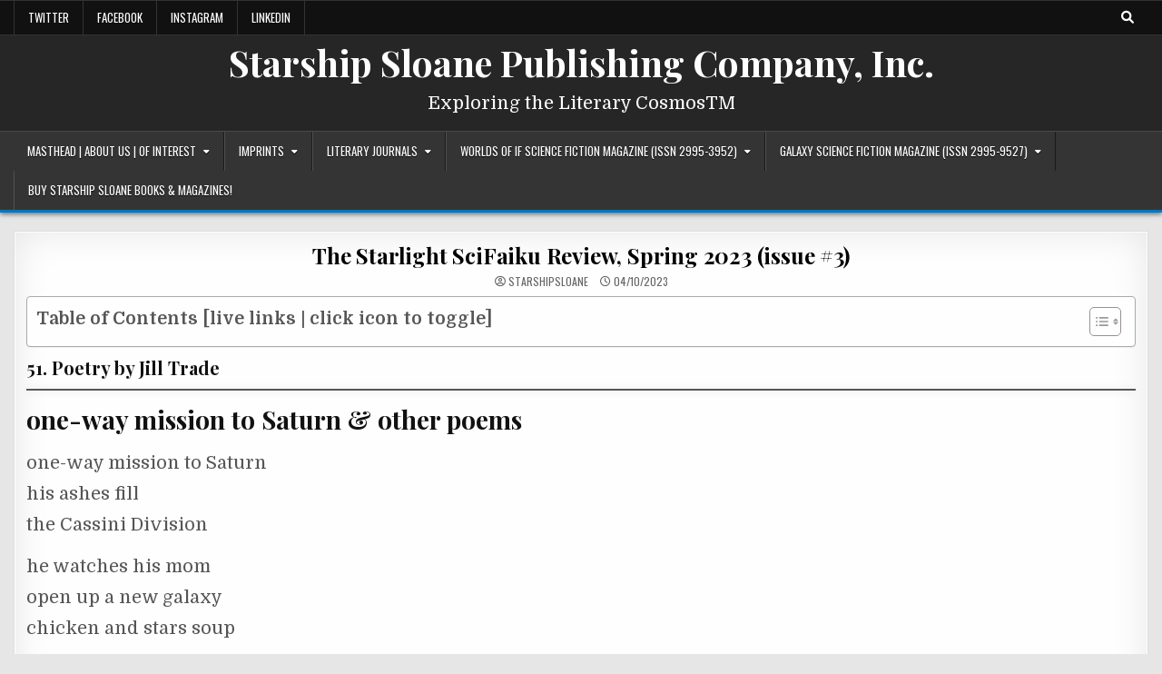

--- FILE ---
content_type: text/html; charset=UTF-8
request_url: https://starshipsloane.com/the-starlight-scifaiku-review-spring-2023-issue-3/51/
body_size: 22147
content:
<!DOCTYPE html>
<html lang="en-US">
<head>
<meta charset="UTF-8">
<meta name="viewport" content="width=device-width, initial-scale=1.0">
<link rel="profile" href="http://gmpg.org/xfn/11">
<meta name='robots' content='index, follow, max-image-preview:large, max-snippet:-1, max-video-preview:-1' />
	<style>img:is([sizes="auto" i], [sizes^="auto," i]) { contain-intrinsic-size: 3000px 1500px }</style>
	
	<!-- This site is optimized with the Yoast SEO plugin v26.7 - https://yoast.com/wordpress/plugins/seo/ -->
	<title>The Starlight SciFaiku Review, Spring 2023 (issue #3) - Page 51 of 78 - Starship Sloane Publishing Company, Inc.</title>
	<meta name="description" content="The Starlight SciFaiku Review, Spring 2023 (issue #3) Starship Sloane Publishing Company, Inc." />
	<link rel="canonical" href="https://starshipsloane.com/the-starlight-scifaiku-review-spring-2023-issue-3/51/" />
	<link rel="prev" href="https://starshipsloane.com/the-starlight-scifaiku-review-spring-2023-issue-3/50/" />
	<link rel="next" href="https://starshipsloane.com/the-starlight-scifaiku-review-spring-2023-issue-3/52/" />
	<meta property="og:locale" content="en_US" />
	<meta property="og:type" content="article" />
	<meta property="og:title" content="The Starlight SciFaiku Review, Spring 2023 (issue #3) - Page 51 of 78 - Starship Sloane Publishing Company, Inc." />
	<meta property="og:description" content="The Starlight SciFaiku Review, Spring 2023 (issue #3) Starship Sloane Publishing Company, Inc." />
	<meta property="og:url" content="https://starshipsloane.com/the-starlight-scifaiku-review-spring-2023-issue-3/" />
	<meta property="og:site_name" content="Starship Sloane Publishing Company, Inc." />
	<meta property="article:publisher" content="https://www.facebook.com/people/Starship-Sloane-Publishing-Company-Inc/100063796210796/" />
	<meta property="article:modified_time" content="2024-08-17T12:20:09+00:00" />
	<meta property="og:image" content="https://starshipsloane.com/wp-content/uploads/2023/04/Starlight-3-Cover-791x1024.jpg" />
	<meta name="twitter:card" content="summary_large_image" />
	<meta name="twitter:site" content="@StarshipSloane" />
	<meta name="twitter:label1" content="Est. reading time" />
	<meta name="twitter:data1" content="85 minutes" />
	<script type="application/ld+json" class="yoast-schema-graph">{"@context":"https://schema.org","@graph":[{"@type":"WebPage","@id":"https://starshipsloane.com/the-starlight-scifaiku-review-spring-2023-issue-3/","url":"https://starshipsloane.com/the-starlight-scifaiku-review-spring-2023-issue-3/51/","name":"The Starlight SciFaiku Review, Spring 2023 (issue #3) - Page 51 of 78 - Starship Sloane Publishing Company, Inc.","isPartOf":{"@id":"https://starshipsloane.com/#website"},"primaryImageOfPage":{"@id":"https://starshipsloane.com/the-starlight-scifaiku-review-spring-2023-issue-3/51/#primaryimage"},"image":{"@id":"https://starshipsloane.com/the-starlight-scifaiku-review-spring-2023-issue-3/51/#primaryimage"},"thumbnailUrl":"https://starshipsloane.com/wp-content/uploads/2023/04/Starlight-3-Cover-791x1024.jpg","datePublished":"2023-04-10T06:55:58+00:00","dateModified":"2024-08-17T12:20:09+00:00","description":"The Starlight SciFaiku Review, Spring 2023 (issue #3) Starship Sloane Publishing Company, Inc.","breadcrumb":{"@id":"https://starshipsloane.com/the-starlight-scifaiku-review-spring-2023-issue-3/51/#breadcrumb"},"inLanguage":"en-US","potentialAction":[{"@type":"ReadAction","target":["https://starshipsloane.com/the-starlight-scifaiku-review-spring-2023-issue-3/51/"]}]},{"@type":"ImageObject","inLanguage":"en-US","@id":"https://starshipsloane.com/the-starlight-scifaiku-review-spring-2023-issue-3/51/#primaryimage","url":"https://starshipsloane.com/wp-content/uploads/2023/04/Starlight-3-Cover.jpg","contentUrl":"https://starshipsloane.com/wp-content/uploads/2023/04/Starlight-3-Cover.jpg","width":1545,"height":2000},{"@type":"BreadcrumbList","@id":"https://starshipsloane.com/the-starlight-scifaiku-review-spring-2023-issue-3/51/#breadcrumb","itemListElement":[{"@type":"ListItem","position":1,"name":"Home","item":"https://starshipsloane.com/"},{"@type":"ListItem","position":2,"name":"The Starlight SciFaiku Review, Spring 2023 (issue #3)"}]},{"@type":"WebSite","@id":"https://starshipsloane.com/#website","url":"https://starshipsloane.com/","name":"Starship Sloane Publishing","description":"Exploring the Literary CosmosTM","publisher":{"@id":"https://starshipsloane.com/#organization"},"potentialAction":[{"@type":"SearchAction","target":{"@type":"EntryPoint","urlTemplate":"https://starshipsloane.com/?s={search_term_string}"},"query-input":{"@type":"PropertyValueSpecification","valueRequired":true,"valueName":"search_term_string"}}],"inLanguage":"en-US"},{"@type":"Organization","@id":"https://starshipsloane.com/#organization","name":"Starship Sloane Publishing Company, Inc.","url":"https://starshipsloane.com/","logo":{"@type":"ImageObject","inLanguage":"en-US","@id":"https://starshipsloane.com/#/schema/logo/image/","url":"https://starshipsloane.com/wp-content/uploads/2021/12/new-logo-500x500-1.png","contentUrl":"https://starshipsloane.com/wp-content/uploads/2021/12/new-logo-500x500-1.png","width":500,"height":500,"caption":"Starship Sloane Publishing Company, Inc."},"image":{"@id":"https://starshipsloane.com/#/schema/logo/image/"},"sameAs":["https://www.facebook.com/people/Starship-Sloane-Publishing-Company-Inc/100063796210796/","https://x.com/StarshipSloane","https://www.instagram.com/starshipsloane/"]}]}</script>
	<!-- / Yoast SEO plugin. -->


<link rel='dns-prefetch' href='//fonts.googleapis.com' />
<link rel="alternate" type="application/rss+xml" title="Starship Sloane Publishing Company, Inc. &raquo; Feed" href="https://starshipsloane.com/feed/" />
<link rel="alternate" type="application/rss+xml" title="Starship Sloane Publishing Company, Inc. &raquo; Comments Feed" href="https://starshipsloane.com/comments/feed/" />
<script type="text/javascript">
/* <![CDATA[ */
window._wpemojiSettings = {"baseUrl":"https:\/\/s.w.org\/images\/core\/emoji\/16.0.1\/72x72\/","ext":".png","svgUrl":"https:\/\/s.w.org\/images\/core\/emoji\/16.0.1\/svg\/","svgExt":".svg","source":{"concatemoji":"https:\/\/starshipsloane.com\/wp-includes\/js\/wp-emoji-release.min.js?ver=6.8.3"}};
/*! This file is auto-generated */
!function(s,n){var o,i,e;function c(e){try{var t={supportTests:e,timestamp:(new Date).valueOf()};sessionStorage.setItem(o,JSON.stringify(t))}catch(e){}}function p(e,t,n){e.clearRect(0,0,e.canvas.width,e.canvas.height),e.fillText(t,0,0);var t=new Uint32Array(e.getImageData(0,0,e.canvas.width,e.canvas.height).data),a=(e.clearRect(0,0,e.canvas.width,e.canvas.height),e.fillText(n,0,0),new Uint32Array(e.getImageData(0,0,e.canvas.width,e.canvas.height).data));return t.every(function(e,t){return e===a[t]})}function u(e,t){e.clearRect(0,0,e.canvas.width,e.canvas.height),e.fillText(t,0,0);for(var n=e.getImageData(16,16,1,1),a=0;a<n.data.length;a++)if(0!==n.data[a])return!1;return!0}function f(e,t,n,a){switch(t){case"flag":return n(e,"\ud83c\udff3\ufe0f\u200d\u26a7\ufe0f","\ud83c\udff3\ufe0f\u200b\u26a7\ufe0f")?!1:!n(e,"\ud83c\udde8\ud83c\uddf6","\ud83c\udde8\u200b\ud83c\uddf6")&&!n(e,"\ud83c\udff4\udb40\udc67\udb40\udc62\udb40\udc65\udb40\udc6e\udb40\udc67\udb40\udc7f","\ud83c\udff4\u200b\udb40\udc67\u200b\udb40\udc62\u200b\udb40\udc65\u200b\udb40\udc6e\u200b\udb40\udc67\u200b\udb40\udc7f");case"emoji":return!a(e,"\ud83e\udedf")}return!1}function g(e,t,n,a){var r="undefined"!=typeof WorkerGlobalScope&&self instanceof WorkerGlobalScope?new OffscreenCanvas(300,150):s.createElement("canvas"),o=r.getContext("2d",{willReadFrequently:!0}),i=(o.textBaseline="top",o.font="600 32px Arial",{});return e.forEach(function(e){i[e]=t(o,e,n,a)}),i}function t(e){var t=s.createElement("script");t.src=e,t.defer=!0,s.head.appendChild(t)}"undefined"!=typeof Promise&&(o="wpEmojiSettingsSupports",i=["flag","emoji"],n.supports={everything:!0,everythingExceptFlag:!0},e=new Promise(function(e){s.addEventListener("DOMContentLoaded",e,{once:!0})}),new Promise(function(t){var n=function(){try{var e=JSON.parse(sessionStorage.getItem(o));if("object"==typeof e&&"number"==typeof e.timestamp&&(new Date).valueOf()<e.timestamp+604800&&"object"==typeof e.supportTests)return e.supportTests}catch(e){}return null}();if(!n){if("undefined"!=typeof Worker&&"undefined"!=typeof OffscreenCanvas&&"undefined"!=typeof URL&&URL.createObjectURL&&"undefined"!=typeof Blob)try{var e="postMessage("+g.toString()+"("+[JSON.stringify(i),f.toString(),p.toString(),u.toString()].join(",")+"));",a=new Blob([e],{type:"text/javascript"}),r=new Worker(URL.createObjectURL(a),{name:"wpTestEmojiSupports"});return void(r.onmessage=function(e){c(n=e.data),r.terminate(),t(n)})}catch(e){}c(n=g(i,f,p,u))}t(n)}).then(function(e){for(var t in e)n.supports[t]=e[t],n.supports.everything=n.supports.everything&&n.supports[t],"flag"!==t&&(n.supports.everythingExceptFlag=n.supports.everythingExceptFlag&&n.supports[t]);n.supports.everythingExceptFlag=n.supports.everythingExceptFlag&&!n.supports.flag,n.DOMReady=!1,n.readyCallback=function(){n.DOMReady=!0}}).then(function(){return e}).then(function(){var e;n.supports.everything||(n.readyCallback(),(e=n.source||{}).concatemoji?t(e.concatemoji):e.wpemoji&&e.twemoji&&(t(e.twemoji),t(e.wpemoji)))}))}((window,document),window._wpemojiSettings);
/* ]]> */
</script>
<style id='wp-emoji-styles-inline-css' type='text/css'>

	img.wp-smiley, img.emoji {
		display: inline !important;
		border: none !important;
		box-shadow: none !important;
		height: 1em !important;
		width: 1em !important;
		margin: 0 0.07em !important;
		vertical-align: -0.1em !important;
		background: none !important;
		padding: 0 !important;
	}
</style>
<link rel='stylesheet' id='wp-block-library-css' href='https://starshipsloane.com/wp-includes/css/dist/block-library/style.min.css?ver=6.8.3' type='text/css' media='all' />
<style id='classic-theme-styles-inline-css' type='text/css'>
/*! This file is auto-generated */
.wp-block-button__link{color:#fff;background-color:#32373c;border-radius:9999px;box-shadow:none;text-decoration:none;padding:calc(.667em + 2px) calc(1.333em + 2px);font-size:1.125em}.wp-block-file__button{background:#32373c;color:#fff;text-decoration:none}
</style>
<link rel='stylesheet' id='coblocks-frontend-css' href='https://starshipsloane.com/wp-content/plugins/coblocks/dist/style-coblocks-1.css?ver=3.1.16' type='text/css' media='all' />
<link rel='stylesheet' id='coblocks-extensions-css' href='https://starshipsloane.com/wp-content/plugins/coblocks/dist/style-coblocks-extensions.css?ver=3.1.16' type='text/css' media='all' />
<link rel='stylesheet' id='coblocks-animation-css' href='https://starshipsloane.com/wp-content/plugins/coblocks/dist/style-coblocks-animation.css?ver=2677611078ee87eb3b1c' type='text/css' media='all' />
<style id='global-styles-inline-css' type='text/css'>
:root{--wp--preset--aspect-ratio--square: 1;--wp--preset--aspect-ratio--4-3: 4/3;--wp--preset--aspect-ratio--3-4: 3/4;--wp--preset--aspect-ratio--3-2: 3/2;--wp--preset--aspect-ratio--2-3: 2/3;--wp--preset--aspect-ratio--16-9: 16/9;--wp--preset--aspect-ratio--9-16: 9/16;--wp--preset--color--black: #000000;--wp--preset--color--cyan-bluish-gray: #abb8c3;--wp--preset--color--white: #ffffff;--wp--preset--color--pale-pink: #f78da7;--wp--preset--color--vivid-red: #cf2e2e;--wp--preset--color--luminous-vivid-orange: #ff6900;--wp--preset--color--luminous-vivid-amber: #fcb900;--wp--preset--color--light-green-cyan: #7bdcb5;--wp--preset--color--vivid-green-cyan: #00d084;--wp--preset--color--pale-cyan-blue: #8ed1fc;--wp--preset--color--vivid-cyan-blue: #0693e3;--wp--preset--color--vivid-purple: #9b51e0;--wp--preset--gradient--vivid-cyan-blue-to-vivid-purple: linear-gradient(135deg,rgba(6,147,227,1) 0%,rgb(155,81,224) 100%);--wp--preset--gradient--light-green-cyan-to-vivid-green-cyan: linear-gradient(135deg,rgb(122,220,180) 0%,rgb(0,208,130) 100%);--wp--preset--gradient--luminous-vivid-amber-to-luminous-vivid-orange: linear-gradient(135deg,rgba(252,185,0,1) 0%,rgba(255,105,0,1) 100%);--wp--preset--gradient--luminous-vivid-orange-to-vivid-red: linear-gradient(135deg,rgba(255,105,0,1) 0%,rgb(207,46,46) 100%);--wp--preset--gradient--very-light-gray-to-cyan-bluish-gray: linear-gradient(135deg,rgb(238,238,238) 0%,rgb(169,184,195) 100%);--wp--preset--gradient--cool-to-warm-spectrum: linear-gradient(135deg,rgb(74,234,220) 0%,rgb(151,120,209) 20%,rgb(207,42,186) 40%,rgb(238,44,130) 60%,rgb(251,105,98) 80%,rgb(254,248,76) 100%);--wp--preset--gradient--blush-light-purple: linear-gradient(135deg,rgb(255,206,236) 0%,rgb(152,150,240) 100%);--wp--preset--gradient--blush-bordeaux: linear-gradient(135deg,rgb(254,205,165) 0%,rgb(254,45,45) 50%,rgb(107,0,62) 100%);--wp--preset--gradient--luminous-dusk: linear-gradient(135deg,rgb(255,203,112) 0%,rgb(199,81,192) 50%,rgb(65,88,208) 100%);--wp--preset--gradient--pale-ocean: linear-gradient(135deg,rgb(255,245,203) 0%,rgb(182,227,212) 50%,rgb(51,167,181) 100%);--wp--preset--gradient--electric-grass: linear-gradient(135deg,rgb(202,248,128) 0%,rgb(113,206,126) 100%);--wp--preset--gradient--midnight: linear-gradient(135deg,rgb(2,3,129) 0%,rgb(40,116,252) 100%);--wp--preset--font-size--small: 13px;--wp--preset--font-size--medium: 20px;--wp--preset--font-size--large: 36px;--wp--preset--font-size--x-large: 42px;--wp--preset--spacing--20: 0.44rem;--wp--preset--spacing--30: 0.67rem;--wp--preset--spacing--40: 1rem;--wp--preset--spacing--50: 1.5rem;--wp--preset--spacing--60: 2.25rem;--wp--preset--spacing--70: 3.38rem;--wp--preset--spacing--80: 5.06rem;--wp--preset--shadow--natural: 6px 6px 9px rgba(0, 0, 0, 0.2);--wp--preset--shadow--deep: 12px 12px 50px rgba(0, 0, 0, 0.4);--wp--preset--shadow--sharp: 6px 6px 0px rgba(0, 0, 0, 0.2);--wp--preset--shadow--outlined: 6px 6px 0px -3px rgba(255, 255, 255, 1), 6px 6px rgba(0, 0, 0, 1);--wp--preset--shadow--crisp: 6px 6px 0px rgba(0, 0, 0, 1);}:where(.is-layout-flex){gap: 0.5em;}:where(.is-layout-grid){gap: 0.5em;}body .is-layout-flex{display: flex;}.is-layout-flex{flex-wrap: wrap;align-items: center;}.is-layout-flex > :is(*, div){margin: 0;}body .is-layout-grid{display: grid;}.is-layout-grid > :is(*, div){margin: 0;}:where(.wp-block-columns.is-layout-flex){gap: 2em;}:where(.wp-block-columns.is-layout-grid){gap: 2em;}:where(.wp-block-post-template.is-layout-flex){gap: 1.25em;}:where(.wp-block-post-template.is-layout-grid){gap: 1.25em;}.has-black-color{color: var(--wp--preset--color--black) !important;}.has-cyan-bluish-gray-color{color: var(--wp--preset--color--cyan-bluish-gray) !important;}.has-white-color{color: var(--wp--preset--color--white) !important;}.has-pale-pink-color{color: var(--wp--preset--color--pale-pink) !important;}.has-vivid-red-color{color: var(--wp--preset--color--vivid-red) !important;}.has-luminous-vivid-orange-color{color: var(--wp--preset--color--luminous-vivid-orange) !important;}.has-luminous-vivid-amber-color{color: var(--wp--preset--color--luminous-vivid-amber) !important;}.has-light-green-cyan-color{color: var(--wp--preset--color--light-green-cyan) !important;}.has-vivid-green-cyan-color{color: var(--wp--preset--color--vivid-green-cyan) !important;}.has-pale-cyan-blue-color{color: var(--wp--preset--color--pale-cyan-blue) !important;}.has-vivid-cyan-blue-color{color: var(--wp--preset--color--vivid-cyan-blue) !important;}.has-vivid-purple-color{color: var(--wp--preset--color--vivid-purple) !important;}.has-black-background-color{background-color: var(--wp--preset--color--black) !important;}.has-cyan-bluish-gray-background-color{background-color: var(--wp--preset--color--cyan-bluish-gray) !important;}.has-white-background-color{background-color: var(--wp--preset--color--white) !important;}.has-pale-pink-background-color{background-color: var(--wp--preset--color--pale-pink) !important;}.has-vivid-red-background-color{background-color: var(--wp--preset--color--vivid-red) !important;}.has-luminous-vivid-orange-background-color{background-color: var(--wp--preset--color--luminous-vivid-orange) !important;}.has-luminous-vivid-amber-background-color{background-color: var(--wp--preset--color--luminous-vivid-amber) !important;}.has-light-green-cyan-background-color{background-color: var(--wp--preset--color--light-green-cyan) !important;}.has-vivid-green-cyan-background-color{background-color: var(--wp--preset--color--vivid-green-cyan) !important;}.has-pale-cyan-blue-background-color{background-color: var(--wp--preset--color--pale-cyan-blue) !important;}.has-vivid-cyan-blue-background-color{background-color: var(--wp--preset--color--vivid-cyan-blue) !important;}.has-vivid-purple-background-color{background-color: var(--wp--preset--color--vivid-purple) !important;}.has-black-border-color{border-color: var(--wp--preset--color--black) !important;}.has-cyan-bluish-gray-border-color{border-color: var(--wp--preset--color--cyan-bluish-gray) !important;}.has-white-border-color{border-color: var(--wp--preset--color--white) !important;}.has-pale-pink-border-color{border-color: var(--wp--preset--color--pale-pink) !important;}.has-vivid-red-border-color{border-color: var(--wp--preset--color--vivid-red) !important;}.has-luminous-vivid-orange-border-color{border-color: var(--wp--preset--color--luminous-vivid-orange) !important;}.has-luminous-vivid-amber-border-color{border-color: var(--wp--preset--color--luminous-vivid-amber) !important;}.has-light-green-cyan-border-color{border-color: var(--wp--preset--color--light-green-cyan) !important;}.has-vivid-green-cyan-border-color{border-color: var(--wp--preset--color--vivid-green-cyan) !important;}.has-pale-cyan-blue-border-color{border-color: var(--wp--preset--color--pale-cyan-blue) !important;}.has-vivid-cyan-blue-border-color{border-color: var(--wp--preset--color--vivid-cyan-blue) !important;}.has-vivid-purple-border-color{border-color: var(--wp--preset--color--vivid-purple) !important;}.has-vivid-cyan-blue-to-vivid-purple-gradient-background{background: var(--wp--preset--gradient--vivid-cyan-blue-to-vivid-purple) !important;}.has-light-green-cyan-to-vivid-green-cyan-gradient-background{background: var(--wp--preset--gradient--light-green-cyan-to-vivid-green-cyan) !important;}.has-luminous-vivid-amber-to-luminous-vivid-orange-gradient-background{background: var(--wp--preset--gradient--luminous-vivid-amber-to-luminous-vivid-orange) !important;}.has-luminous-vivid-orange-to-vivid-red-gradient-background{background: var(--wp--preset--gradient--luminous-vivid-orange-to-vivid-red) !important;}.has-very-light-gray-to-cyan-bluish-gray-gradient-background{background: var(--wp--preset--gradient--very-light-gray-to-cyan-bluish-gray) !important;}.has-cool-to-warm-spectrum-gradient-background{background: var(--wp--preset--gradient--cool-to-warm-spectrum) !important;}.has-blush-light-purple-gradient-background{background: var(--wp--preset--gradient--blush-light-purple) !important;}.has-blush-bordeaux-gradient-background{background: var(--wp--preset--gradient--blush-bordeaux) !important;}.has-luminous-dusk-gradient-background{background: var(--wp--preset--gradient--luminous-dusk) !important;}.has-pale-ocean-gradient-background{background: var(--wp--preset--gradient--pale-ocean) !important;}.has-electric-grass-gradient-background{background: var(--wp--preset--gradient--electric-grass) !important;}.has-midnight-gradient-background{background: var(--wp--preset--gradient--midnight) !important;}.has-small-font-size{font-size: var(--wp--preset--font-size--small) !important;}.has-medium-font-size{font-size: var(--wp--preset--font-size--medium) !important;}.has-large-font-size{font-size: var(--wp--preset--font-size--large) !important;}.has-x-large-font-size{font-size: var(--wp--preset--font-size--x-large) !important;}
:where(.wp-block-post-template.is-layout-flex){gap: 1.25em;}:where(.wp-block-post-template.is-layout-grid){gap: 1.25em;}
:where(.wp-block-columns.is-layout-flex){gap: 2em;}:where(.wp-block-columns.is-layout-grid){gap: 2em;}
:root :where(.wp-block-pullquote){font-size: 1.5em;line-height: 1.6;}
</style>
<link rel='stylesheet' id='wp-components-css' href='https://starshipsloane.com/wp-includes/css/dist/components/style.min.css?ver=6.8.3' type='text/css' media='all' />
<link rel='stylesheet' id='godaddy-styles-css' href='https://starshipsloane.com/wp-content/mu-plugins/vendor/wpex/godaddy-launch/includes/Dependencies/GoDaddy/Styles/build/latest.css?ver=2.0.2' type='text/css' media='all' />
<link rel='stylesheet' id='ez-toc-css' href='https://starshipsloane.com/wp-content/plugins/easy-table-of-contents/assets/css/screen.min.css?ver=2.0.80' type='text/css' media='all' />
<style id='ez-toc-inline-css' type='text/css'>
div#ez-toc-container .ez-toc-title {font-size: 150%;}div#ez-toc-container .ez-toc-title {font-weight: 700;}div#ez-toc-container ul li , div#ez-toc-container ul li a {font-size: 130%;}div#ez-toc-container ul li , div#ez-toc-container ul li a {font-weight: 500;}div#ez-toc-container nav ul ul li {font-size: 90%;}div#ez-toc-container {width: 100%;}.ez-toc-box-title {font-weight: bold; margin-bottom: 10px; text-align: center; text-transform: uppercase; letter-spacing: 1px; color: #666; padding-bottom: 5px;position:absolute;top:-4%;left:5%;background-color: inherit;transition: top 0.3s ease;}.ez-toc-box-title.toc-closed {top:-25%;}
</style>
<link rel='stylesheet' id='gridhub-maincss-css' href='https://starshipsloane.com/wp-content/themes/gridhub-pro/style.css' type='text/css' media='all' />
<link rel='stylesheet' id='fontawesome-css' href='https://starshipsloane.com/wp-content/themes/gridhub-pro/assets/css/all.min.css' type='text/css' media='all' />
<link rel='stylesheet' id='gridhub-webfont-css' href='//fonts.googleapis.com/css?family=Playfair+Display:400,400i,700,700i|Domine:400,700|Oswald:400,700|Merriweather:400,400i,700,700i&#038;display=swap' type='text/css' media='all' />
<link rel='stylesheet' id='gridhub-cssgrid-css' href='https://starshipsloane.com/wp-content/themes/gridhub-pro/assets/css/css-grid.css' type='text/css' media='all' />
<script type="text/javascript" src="https://starshipsloane.com/wp-includes/js/jquery/jquery.min.js?ver=3.7.1" id="jquery-core-js"></script>
<script type="text/javascript" src="https://starshipsloane.com/wp-includes/js/jquery/jquery-migrate.min.js?ver=3.4.1" id="jquery-migrate-js"></script>
<!--[if lt IE 9]>
<script type="text/javascript" src="https://starshipsloane.com/wp-content/themes/gridhub-pro/assets/js/html5shiv.min.js" id="html5shiv-js"></script>
<![endif]-->
<!--[if lt IE 9]>
<script type="text/javascript" src="https://starshipsloane.com/wp-content/themes/gridhub-pro/assets/js/respond.min.js" id="respond-js"></script>
<![endif]-->
<link rel="https://api.w.org/" href="https://starshipsloane.com/wp-json/" /><link rel="alternate" title="JSON" type="application/json" href="https://starshipsloane.com/wp-json/wp/v2/pages/8940" /><link rel="EditURI" type="application/rsd+xml" title="RSD" href="https://starshipsloane.com/xmlrpc.php?rsd" />
<link rel='shortlink' href='https://starshipsloane.com/?p=8940' />
<link rel="alternate" title="oEmbed (JSON)" type="application/json+oembed" href="https://starshipsloane.com/wp-json/oembed/1.0/embed?url=https%3A%2F%2Fstarshipsloane.com%2Fthe-starlight-scifaiku-review-spring-2023-issue-3%2F" />
<link rel="alternate" title="oEmbed (XML)" type="text/xml+oembed" href="https://starshipsloane.com/wp-json/oembed/1.0/embed?url=https%3A%2F%2Fstarshipsloane.com%2Fthe-starlight-scifaiku-review-spring-2023-issue-3%2F&#038;format=xml" />
    <style type="text/css">
    body{}

    h1{}
    h2{}
    h3{}
    h4{}
    h5{}
    h6{}
    h1,h2,h3,h4,h5,h6{}

    pre,code,kbd,tt,var{}

    button,input[type="button"],input[type="reset"],input[type="submit"]{}

    .gridhub-site-title{font-size:40px;line-height:1 !important;}
    .gridhub-site-description{font-size:20px;}

    .gridhub-header-image .gridhub-header-image-info .gridhub-header-image-site-title{font-size:24px;line-height:1;}
    .gridhub-header-image .gridhub-header-image-info .gridhub-header-image-site-description{}

    .gridhub-primary-nav-menu a,.gridhub-primary-responsive-menu-icon{}
    .gridhub-primary-nav-menu > li > a,.gridhub-primary-responsive-menu-icon{}

    .gridhub-secondary-nav-menu a,.gridhub-secondary-responsive-menu-icon{}
    .gridhub-secondary-nav-menu > li > a,.gridhub-secondary-responsive-menu-icon{}

    .gridhub-trending-news{}

    .entry-title{}

    .gridhub-page-header h1{}

    h2.comments-title,.comments-area .comment-reply-title,.gridhub-author-bio-name,.gridhub-author-item .gridhub-author-name,.gridhub-related-posts-wrapper .gridhub-related-posts-title{}

    .gridhub-sidebar-widget-areas .widget .gridhub-widget-title,.gridhub-featured-posts-area .widget .gridhub-widget-title,.widget.gridhub-tabbed-widget .gridhub-tabbed-wrapper .gridhub-tabbed-names li a,.gridhub-posts-wrapper .gridhub-posts-heading{}

    #gridhub-footer-blocks .widget .gridhub-widget-title{}

    .gridhub-list-post .gridhub-list-post-title{}

    .gridhub-grid-post .gridhub-grid-post-title{}

    .gridhub-related-posts-list .gridhub-related-post-item-heading{}

    .gridhub-grid-post-categories a{}

    .gridhub-entry-meta-single,.gridhub-list-post-header,.gridhub-list-post-footer,.gridhub-grid-post-header,.gridhub-grid-post-footer,.gridhub-entry-footer,.gridhub-share-buttons a{}

    .gridhub-load-more-button-wrapper .gridhub-load-more-button,.navigation.posts-navigation{}

    .widget_tag_cloud a{}
    </style>
        <style type="text/css">
        
                
        
        
                
                            
    
    
            
                                                    
                                    
                            
        
                            
                
                
            
        
                
                
                
            
                        
                        
        
               
        
        
        
        
                
                
                                
                
                
                
                
        </style>
        <style type="text/css">
    
                    
    
    
    
    @media only screen and (min-width: 1113px) {
            .gridhub-header-banner{width:59.2%;-webkit-box-flex:0;-webkit-flex:0 0 59.2%;-moz-box-flex:0;-ms-flex:0 0 59.2%;flex:0 0 59.2%;max-width:59.2%;}
    .gridhub-header-full-active .gridhub-header-banner{width:100%;-webkit-box-flex:0;-webkit-flex:0 0 100%;-moz-box-flex:0;-ms-flex:0 0 100%;flex:0 0 100%;max-width:100%;}
        }

    @media only screen and (min-width: 961px) {
        .gridhub-main-wrapper{width:54%;-webkit-box-flex:0;-webkit-flex:0 0 54%;-moz-box-flex:0;-ms-flex:0 0 54%;flex:0 0 54%;max-width:54%;}
    .gridhub-layout-s1-c-s2 .gridhub-main-wrapper{width:54%;-webkit-box-flex:0;-webkit-flex:0 0 54%;-moz-box-flex:0;-ms-flex:0 0 54%;flex:0 0 54%;max-width:54%;}
    .gridhub-layout-s2-c-s1 .gridhub-main-wrapper{width:54%;-webkit-box-flex:0;-webkit-flex:0 0 54%;-moz-box-flex:0;-ms-flex:0 0 54%;flex:0 0 54%;max-width:54%;}
    .gridhub-layout-c-s1-s2 .gridhub-main-wrapper{width:54%;-webkit-box-flex:0;-webkit-flex:0 0 54%;-moz-box-flex:0;-ms-flex:0 0 54%;flex:0 0 54%;max-width:54%;}
    .gridhub-layout-c-s2-s1 .gridhub-main-wrapper{width:54%;-webkit-box-flex:0;-webkit-flex:0 0 54%;-moz-box-flex:0;-ms-flex:0 0 54%;flex:0 0 54%;max-width:54%;}
    .gridhub-layout-s1-s2-c .gridhub-main-wrapper{width:54%;-webkit-box-flex:0;-webkit-flex:0 0 54%;-moz-box-flex:0;-ms-flex:0 0 54%;flex:0 0 54%;max-width:54%;}
    .gridhub-layout-s2-s1-c .gridhub-main-wrapper{width:54%;-webkit-box-flex:0;-webkit-flex:0 0 54%;-moz-box-flex:0;-ms-flex:0 0 54%;flex:0 0 54%;max-width:54%;}
                    .gridhub-layout-s1-c .gridhub-main-wrapper{width:76%;-webkit-box-flex:0;-webkit-flex:0 0 76%;-moz-box-flex:0;-ms-flex:0 0 76%;flex:0 0 76%;max-width:76%;}
    .gridhub-layout-c-s1 .gridhub-main-wrapper{width:76%;-webkit-box-flex:0;-webkit-flex:0 0 76%;-moz-box-flex:0;-ms-flex:0 0 76%;flex:0 0 76%;max-width:76%;}
    .gridhub-layout-c-s2 .gridhub-main-wrapper{width:76%;-webkit-box-flex:0;-webkit-flex:0 0 76%;-moz-box-flex:0;-ms-flex:0 0 76%;flex:0 0 76%;max-width:76%;}
    .gridhub-layout-s2-c .gridhub-main-wrapper{width:76%;-webkit-box-flex:0;-webkit-flex:0 0 76%;-moz-box-flex:0;-ms-flex:0 0 76%;flex:0 0 76%;max-width:76%;}
                }
    </style>
        <style type="text/css">
            .gridhub-site-title, .gridhub-site-title a, .gridhub-site-description {color: #ffffff;}
        </style>
    <link rel="icon" href="https://starshipsloane.com/wp-content/uploads/2021/12/new-logo-500x500-1-150x150.png" sizes="32x32" />
<link rel="icon" href="https://starshipsloane.com/wp-content/uploads/2021/12/new-logo-500x500-1-225x225.png" sizes="192x192" />
<link rel="apple-touch-icon" href="https://starshipsloane.com/wp-content/uploads/2021/12/new-logo-500x500-1-225x225.png" />
<meta name="msapplication-TileImage" content="https://starshipsloane.com/wp-content/uploads/2021/12/new-logo-500x500-1-300x300.png" />
</head>

<body class="wp-singular page-template page-template-template-full-width-page page-template-template-full-width-page-php page page-id-8940 paged-51 page-paged-51 wp-theme-gridhub-pro gridhub-animated gridhub-fadein gridhub-pro-theme-is-active gridhub-layout-type-full gridhub-masonry-inactive gridhub-flexbox-grid gridhub-views-active gridhub-layout-full-width gridhub-header-full-active gridhub-logo-above-title gridhub-primary-menu-active gridhub-primary-mobile-menu-active gridhub-secondary-menu-active gridhub-secondary-mobile-menu-active gridhub-secondary-social-icons ajax-themesdna-likes ajax-themesdna-views" id="gridhub-site-body" itemscope="itemscope" itemtype="http://schema.org/WebPage">
<a class="skip-link screen-reader-text" href="#gridhub-content-wrapper">Skip to content</a>

<div class="gridhub-site-wrapper">


<div class="gridhub-container gridhub-secondary-menu-container gridhub-clearfix">
<div class="gridhub-secondary-menu-container-inside gridhub-clearfix">
<nav class="gridhub-nav-secondary" id="gridhub-secondary-navigation" itemscope="itemscope" itemtype="http://schema.org/SiteNavigationElement" role="navigation" aria-label="Secondary Menu">
<div class="gridhub-outer-wrapper">
<button class="gridhub-secondary-responsive-menu-icon" aria-controls="gridhub-menu-secondary-navigation" aria-expanded="false">Menu</button><ul id="gridhub-menu-secondary-navigation" class="gridhub-secondary-nav-menu gridhub-menu-secondary"><li id="menu-item-29" class="menu-item menu-item-type-custom menu-item-object-custom menu-item-29"><a href="https://twitter.com/StarshipSloane">Twitter</a></li>
<li id="menu-item-28" class="menu-item menu-item-type-custom menu-item-object-custom menu-item-28"><a href="https://www.facebook.com/Starship-Sloane-Publishing-Company-Inc-529872491298160/">Facebook</a></li>
<li id="menu-item-30" class="menu-item menu-item-type-custom menu-item-object-custom menu-item-30"><a href="https://www.instagram.com/starshipsloane/">Instagram</a></li>
<li id="menu-item-1713" class="menu-item menu-item-type-custom menu-item-object-custom menu-item-1713"><a href="https://www.linkedin.com/company/starship-sloane-publishing-company-inc">LinkedIn</a></li>
</ul>
<div class='gridhub-social-icons'>
                                                                                                                                                                                                                                                                            <a href="#" class="gridhub-social-icon-search" aria-label="Search Button"><i class="fas fa-search" aria-hidden="true" title="Search"></i></a></div>


<div id="gridhub-search-overlay-wrap" class="gridhub-search-overlay">
  <div class="gridhub-search-overlay-content">
    
<form role="search" method="get" class="gridhub-search-form" action="https://starshipsloane.com/">
<label>
    <span class="gridhub-sr-only">Search for:</span>
    <input type="search" class="gridhub-search-field" placeholder="Search &hellip;" value="" name="s" />
</label>
<input type="submit" class="gridhub-search-submit" value="&#xf002;" />
</form>  </div>
  <button class="gridhub-search-closebtn" aria-label="Close Search" title="Close Search">&#xD7;</button>
</div>

</div></nav>
</div>
</div>

<div class="gridhub-site-header gridhub-container" id="gridhub-header" itemscope="itemscope" itemtype="http://schema.org/WPHeader" role="banner">
<div class="gridhub-head-content gridhub-clearfix" id="gridhub-head-content">

<div class="gridhub-header-inside gridhub-clearfix">
<div class="gridhub-header-inside-content gridhub-clearfix">
<div class="gridhub-outer-wrapper"><div class="gridhub-header-inside-container">

<div class="gridhub-logo">
    <div class="site-branding">
                  <p class="gridhub-site-title"><a href="https://starshipsloane.com/" rel="home">Starship Sloane Publishing Company, Inc.</a></p>
            <p class="gridhub-site-description">Exploring the Literary CosmosTM</p>        </div>
</div>

<div class="gridhub-header-banner">
</div>

</div>
</div></div>
</div>

</div><!--/#gridhub-head-content -->
</div><!--/#gridhub-header -->


<div class="gridhub-container gridhub-primary-menu-container gridhub-clearfix">
<div class="gridhub-primary-menu-container-inside gridhub-clearfix">
<nav class="gridhub-nav-primary" id="gridhub-primary-navigation" itemscope="itemscope" itemtype="http://schema.org/SiteNavigationElement" role="navigation" aria-label="Primary Menu">
<div class="gridhub-outer-wrapper"><button class="gridhub-primary-responsive-menu-icon" aria-controls="gridhub-menu-primary-navigation" aria-expanded="false">Menu</button><ul id="gridhub-menu-primary-navigation" class="gridhub-primary-nav-menu gridhub-menu-primary"><li id="menu-item-213" class="menu-item menu-item-type-post_type menu-item-object-page menu-item-has-children menu-item-213"><a href="https://starshipsloane.com/about/">Masthead | About Us | Of Interest</a>
<ul class="sub-menu">
	<li id="menu-item-258" class="menu-item menu-item-type-post_type menu-item-object-page menu-item-has-children menu-item-258"><a href="https://starshipsloane.com/about-starship-sloane-publishing/">Starship Sloane Publishing Company, Inc.</a>
	<ul class="sub-menu">
		<li id="menu-item-8508" class="menu-item menu-item-type-post_type menu-item-object-page menu-item-8508"><a href="https://starshipsloane.com/a-welcome-from-the-editor/">A Welcome from the Editor</a></li>
		<li id="menu-item-217" class="menu-item menu-item-type-post_type menu-item-object-page menu-item-217"><a href="https://starshipsloane.com/about-the-editor-justin-t-oconor-sloane/">About the Editor: Justin T. O’Conor Sloane</a></li>
		<li id="menu-item-9883" class="menu-item menu-item-type-post_type menu-item-object-page menu-item-9883"><a href="https://starshipsloane.com/the-ship-and-its-crew/">The Ship &#038; Its Crew</a></li>
		<li id="menu-item-11415" class="menu-item menu-item-type-post_type menu-item-object-page menu-item-11415"><a href="https://starshipsloane.com/press/">Press</a></li>
		<li id="menu-item-229" class="menu-item menu-item-type-post_type menu-item-object-page menu-item-229"><a href="https://starshipsloane.com/projected-timeline/">Projected Timeline &#038; Development of Publications</a></li>
		<li id="menu-item-485" class="menu-item menu-item-type-post_type menu-item-object-page menu-item-has-children menu-item-485"><a href="https://starshipsloane.com/starship-sloane-news/">Starship Sloane News</a>
		<ul class="sub-menu">
			<li id="menu-item-9730" class="menu-item menu-item-type-post_type menu-item-object-page menu-item-9730"><a href="https://starshipsloane.com/starship-sloane-news-updates/">Starship Sloane News: Updates</a></li>
			<li id="menu-item-5239" class="menu-item menu-item-type-post_type menu-item-object-page menu-item-has-children menu-item-5239"><a href="https://starshipsloane.com/starship-sloane-news-special-christmas-edition-december-2021/">Starship Sloane News: Special Christmas Edition (December 2021)</a>
			<ul class="sub-menu">
				<li id="menu-item-5091" class="menu-item menu-item-type-post_type menu-item-object-page menu-item-5091"><a href="https://starshipsloane.com/starship-sloane-news-september-november-2021/">Starship Sloane News (September — November 2021)</a></li>
				<li id="menu-item-3998" class="menu-item menu-item-type-post_type menu-item-object-page menu-item-3998"><a href="https://starshipsloane.com/starship-sloane-news-july-august/">Starship Sloane News (July — August 2021)</a></li>
			</ul>
</li>
			<li id="menu-item-7426" class="menu-item menu-item-type-post_type menu-item-object-page menu-item-7426"><a href="https://starshipsloane.com/newsletter-signup-form/">Starship Sloane Publishing Newsletter Signup Form [on hiatus]</a></li>
		</ul>
</li>
		<li id="menu-item-7459" class="menu-item menu-item-type-post_type menu-item-object-page menu-item-7459"><a href="https://starshipsloane.com/social-media/">Social Media</a></li>
		<li id="menu-item-8016" class="menu-item menu-item-type-post_type menu-item-object-page menu-item-8016"><a href="https://starshipsloane.com/terms-conditions/">Terms &#038; Conditions</a></li>
		<li id="menu-item-8017" class="menu-item menu-item-type-post_type menu-item-object-page menu-item-8017"><a href="https://starshipsloane.com/privacy-policy/">Privacy Policy</a></li>
		<li id="menu-item-654" class="menu-item menu-item-type-post_type menu-item-object-page menu-item-654"><a href="https://starshipsloane.com/contact/">Contact Us</a></li>
	</ul>
</li>
	<li id="menu-item-671" class="menu-item menu-item-type-post_type menu-item-object-page menu-item-has-children menu-item-671"><a href="https://starshipsloane.com/a-word-from-the-editor/">A Word from the Editor</a>
	<ul class="sub-menu">
		<li id="menu-item-5560" class="menu-item menu-item-type-post_type menu-item-object-page menu-item-5560"><a href="https://starshipsloane.com/all-i-ever-needed-to-know-about-being-an-editor-i-learned-from-steve/">All I Ever Needed to Know About Being an Editor, I Learned from Steve</a></li>
		<li id="menu-item-2419" class="menu-item menu-item-type-post_type menu-item-object-page menu-item-2419"><a href="https://starshipsloane.com/ingenuity-and-scifaiku/">Ingenuity and SciFaiku</a></li>
		<li id="menu-item-2109" class="menu-item menu-item-type-post_type menu-item-object-page menu-item-2109"><a href="https://starshipsloane.com/when-i-was-a-kid/">When I Was a Kid…</a></li>
		<li id="menu-item-2081" class="menu-item menu-item-type-post_type menu-item-object-page menu-item-2081"><a href="https://starshipsloane.com/saturns-scimitar/">Saturn’s Scimitar</a></li>
		<li id="menu-item-1132" class="menu-item menu-item-type-post_type menu-item-object-page menu-item-1132"><a href="https://starshipsloane.com/the-chapbook-story/">The Chapbook Story</a></li>
		<li id="menu-item-1145" class="menu-item menu-item-type-post_type menu-item-object-page menu-item-1145"><a href="https://starshipsloane.com/the-great-science-fiction-war/">The Great Science Fiction War</a></li>
		<li id="menu-item-758" class="menu-item menu-item-type-post_type menu-item-object-page menu-item-758"><a href="https://starshipsloane.com/look-for-gold-off/">Be a Buccaneer of a Writer</a></li>
		<li id="menu-item-658" class="menu-item menu-item-type-post_type menu-item-object-page menu-item-658"><a href="https://starshipsloane.com/keep-sending-your-work-out/">Keep Sending Work Out</a></li>
		<li id="menu-item-26" class="menu-item menu-item-type-post_type menu-item-object-page menu-item-has-children menu-item-26"><a href="https://starshipsloane.com/blog/">Captain’s Blog</a>
		<ul class="sub-menu">
			<li id="menu-item-11872" class="menu-item menu-item-type-post_type menu-item-object-page menu-item-11872"><a href="https://starshipsloane.com/battle-lines/">Battle Lines</a></li>
			<li id="menu-item-11875" class="menu-item menu-item-type-post_type menu-item-object-page menu-item-11875"><a href="https://starshipsloane.com/quick-quote-from-thoreau/">Quick Quote from Thoreau</a></li>
		</ul>
</li>
	</ul>
</li>
	<li id="menu-item-5500" class="menu-item menu-item-type-post_type menu-item-object-page menu-item-has-children menu-item-5500"><a href="https://starshipsloane.com/prizes-awards/">Award Nominations, Etc.</a>
	<ul class="sub-menu">
		<li id="menu-item-10765" class="menu-item menu-item-type-post_type menu-item-object-page menu-item-has-children menu-item-10765"><a href="https://starshipsloane.com/house-awards/">House Awards</a>
		<ul class="sub-menu">
			<li id="menu-item-108" class="menu-item menu-item-type-post_type menu-item-object-page menu-item-has-children menu-item-108"><a href="https://starshipsloane.com/the-dr-t-oconor-sloane-prize-in-science-fiction-fantasy/">The Dr. T. O’Conor Sloane Prizes in Speculative Fiction and Science Fiction &#038; Fantasy Art</a>
			<ul class="sub-menu">
				<li id="menu-item-10976" class="menu-item menu-item-type-post_type menu-item-object-page menu-item-10976"><a href="https://starshipsloane.com/zdravka-evtimova-receives-the-inaugural-2023-dr-t-oconor-sloane-prize-in-speculative-fiction/">Zdravka Evtimova Receives the Inaugural 2023 Dr. T. O’Conor Sloane Prize in Speculative Fiction</a></li>
			</ul>
</li>
			<li id="menu-item-111" class="menu-item menu-item-type-post_type menu-item-object-page menu-item-has-children menu-item-111"><a href="https://starshipsloane.com/the-t-oconor-sloane-jr-prize-in-photography/">The T. O’Conor Sloane Jr. Prize in Photography</a>
			<ul class="sub-menu">
				<li id="menu-item-7322" class="menu-item menu-item-type-post_type menu-item-object-page menu-item-has-children menu-item-7322"><a href="https://starshipsloane.com/dave-vescio-receives-the-inaugural-2022-t-oconor-sloane-jr-prize-in-photography/">Dave Vescio Receives the Inaugural 2022 T. O’Conor Sloane Jr. Prize in Photography</a>
				<ul class="sub-menu">
					<li id="menu-item-7340" class="menu-item menu-item-type-post_type menu-item-object-page menu-item-7340"><a href="https://starshipsloane.com/gallery/">Gallery</a></li>
				</ul>
</li>
			</ul>
</li>
			<li id="menu-item-114" class="menu-item menu-item-type-post_type menu-item-object-page menu-item-114"><a href="https://starshipsloane.com/the-t-oconor-sloane-iii-prize-in-literature/">The T. O’Conor Sloane III Prizes in the Arts and Literature</a></li>
		</ul>
</li>
		<li id="menu-item-12378" class="menu-item menu-item-type-post_type menu-item-object-page menu-item-12378"><a href="https://starshipsloane.com/2025-sfpa-elgin-awards/">2025 SFPA Elgin Awards</a></li>
		<li id="menu-item-12246" class="menu-item menu-item-type-post_type menu-item-object-page menu-item-has-children menu-item-12246"><a href="https://starshipsloane.com/2025-rhysling-awards-nominations/">2025 SFPA Rhysling Awards</a>
		<ul class="sub-menu">
			<li id="menu-item-11333" class="menu-item menu-item-type-post_type menu-item-object-page menu-item-11333"><a href="https://starshipsloane.com/2024-sfpa-rhysling-awards-nominations/">2024 SFPA Rhysling Awards</a></li>
			<li id="menu-item-8721" class="menu-item menu-item-type-post_type menu-item-object-page menu-item-8721"><a href="https://starshipsloane.com/2023-sfpa-rhysling-awards/">2023 SFPA Rhysling Awards</a></li>
			<li id="menu-item-5476" class="menu-item menu-item-type-post_type menu-item-object-page menu-item-5476"><a href="https://starshipsloane.com/nominations-for-the-science-fiction-fantasy-poetry-association-2022-rhysling-awards/">2022 SFPA Rhysling Awards</a></li>
		</ul>
</li>
		<li id="menu-item-12343" class="menu-item menu-item-type-post_type menu-item-object-page menu-item-has-children menu-item-12343"><a href="https://starshipsloane.com/2025-sfpa-dwarf-stars-award/">2025 SFPA Dwarf Stars Award</a>
		<ul class="sub-menu">
			<li id="menu-item-11662" class="menu-item menu-item-type-post_type menu-item-object-page menu-item-11662"><a href="https://starshipsloane.com/2024-sfpa-dwarf-stars-award-nominations/">2024 SFPA Dwarf Stars Award</a></li>
			<li id="menu-item-9720" class="menu-item menu-item-type-post_type menu-item-object-page menu-item-9720"><a href="https://starshipsloane.com/2023-sfpa-dwarf-stars-award-nominations/">2023 SFPA Dwarf Stars Award</a></li>
			<li id="menu-item-6928" class="menu-item menu-item-type-post_type menu-item-object-page menu-item-6928"><a href="https://starshipsloane.com/sfpa-2022-dwarf-stars-award/">2022 SFPA Dwarf Stars Award</a></li>
		</ul>
</li>
		<li id="menu-item-12503" class="menu-item menu-item-type-post_type menu-item-object-page menu-item-12503"><a href="https://starshipsloane.com/2025-wsfa-small-press-award-for-short-fiction-nomination/">2025 WSFA Small Press Award for Short Fiction</a></li>
		<li id="menu-item-10950" class="menu-item menu-item-type-post_type menu-item-object-page menu-item-has-children menu-item-10950"><a href="https://starshipsloane.com/pushcart-prize-nomination-for-work-published-in-calendar-year-2023/">2025 Pushcart Prize</a>
		<ul class="sub-menu">
			<li id="menu-item-8348" class="menu-item menu-item-type-post_type menu-item-object-page menu-item-8348"><a href="https://starshipsloane.com/this-years-pushcart-prize-nominations-for-work-published-in-calendar-year-2022/">2024 Pushcart Prize</a></li>
			<li id="menu-item-5159" class="menu-item menu-item-type-post_type menu-item-object-page menu-item-5159"><a href="https://starshipsloane.com/pushcart-prize-xlvii-nominations/">2023 Pushcart Prize</a></li>
		</ul>
</li>
		<li id="menu-item-12232" class="menu-item menu-item-type-post_type menu-item-object-page menu-item-has-children menu-item-12232"><a href="https://starshipsloane.com/27th-annual-critters-readers-poll/">27th Annual Critters Readers’ Poll</a>
		<ul class="sub-menu">
			<li id="menu-item-11307" class="menu-item menu-item-type-post_type menu-item-object-page menu-item-11307"><a href="https://starshipsloane.com/26th-annual-critters-readers-poll/">26th Annual Critters Readers’ Poll</a></li>
			<li id="menu-item-8690" class="menu-item menu-item-type-post_type menu-item-object-page menu-item-8690"><a href="https://starshipsloane.com/25th-annual-critters-readers-poll/">25th Annual Critters Readers’ Poll</a></li>
			<li id="menu-item-5470" class="menu-item menu-item-type-post_type menu-item-object-page menu-item-5470"><a href="https://starshipsloane.com/24th-annual-critters-readers-poll/">24th Annual Critters Readers’ Poll</a></li>
		</ul>
</li>
		<li id="menu-item-12478" class="menu-item menu-item-type-post_type menu-item-object-page menu-item-12478"><a href="https://starshipsloane.com/2025-munsey-award/">2025 Munsey Award</a></li>
		<li id="menu-item-12377" class="menu-item menu-item-type-post_type menu-item-object-page menu-item-12377"><a href="https://starshipsloane.com/2025-frank-r-paul-awards/">2025 Frank R. Paul Awards</a></li>
		<li id="menu-item-12376" class="menu-item menu-item-type-post_type menu-item-object-page menu-item-12376"><a href="https://starshipsloane.com/2025-dragon-awards/">2025 Dragon Awards</a></li>
		<li id="menu-item-12652" class="menu-item menu-item-type-post_type menu-item-object-page menu-item-12652"><a href="https://starshipsloane.com/2025-chesley-awards/">2025 Chesley Awards</a></li>
		<li id="menu-item-12379" class="menu-item menu-item-type-post_type menu-item-object-page menu-item-12379"><a href="https://starshipsloane.com/2024-australasian-shadows-awards/">2024 Australasian Shadows Awards</a></li>
		<li id="menu-item-12268" class="menu-item menu-item-type-post_type menu-item-object-page menu-item-12268"><a href="https://starshipsloane.com/2024-british-science-fiction-association-bsfa-awards/">2024 BSFA Awards</a></li>
		<li id="menu-item-7345" class="menu-item menu-item-type-post_type menu-item-object-page menu-item-7345"><a href="https://starshipsloane.com/2023-best-of-the-net/">2023 Best of the Net</a></li>
		<li id="menu-item-9463" class="menu-item menu-item-type-post_type menu-item-object-page menu-item-9463"><a href="https://starshipsloane.com/2022-touchstone-awards-for-individual-poems-long-list/">2022 Touchstone Awards for Individual Poems</a></li>
	</ul>
</li>
</ul>
</li>
<li id="menu-item-10759" class="menu-item menu-item-type-post_type menu-item-object-page menu-item-has-children menu-item-10759"><a href="https://starshipsloane.com/imprints/">Imprints</a>
<ul class="sub-menu">
	<li id="menu-item-2687" class="menu-item menu-item-type-post_type menu-item-object-page menu-item-has-children menu-item-2687"><a href="https://starshipsloane.com/star-traveler-press/">Star Traveler Press</a>
	<ul class="sub-menu">
		<li id="menu-item-3459" class="menu-item menu-item-type-post_type menu-item-object-page menu-item-3459"><a href="https://starshipsloane.com/about-stp/">About the Star Traveler Imprint</a></li>
		<li id="menu-item-3465" class="menu-item menu-item-type-post_type menu-item-object-page menu-item-3465"><a href="https://starshipsloane.com/submission-guidelines/">Star Traveler Manuscript Guidelines</a></li>
		<li id="menu-item-3466" class="menu-item menu-item-type-post_type menu-item-object-page menu-item-3466"><a href="https://starshipsloane.com/submissions-portal-books/">Star Traveler Query Letter Portal</a></li>
		<li id="menu-item-11961" class="menu-item menu-item-type-post_type menu-item-object-page menu-item-has-children menu-item-11961"><a href="https://starshipsloane.com/titles-published-4/">Titles Published</a>
		<ul class="sub-menu">
			<li id="menu-item-12622" class="menu-item menu-item-type-post_type menu-item-object-page menu-item-12622"><a href="https://starshipsloane.com/a-multitude-of-worlds-by-robert-silverberg/">A Multitude of Worlds by Robert Silverberg</a></li>
			<li id="menu-item-12029" class="menu-item menu-item-type-post_type menu-item-object-page menu-item-12029"><a href="https://starshipsloane.com/praxis-by-david-gerrold/">Praxis by David Gerrold</a></li>
			<li id="menu-item-12568" class="menu-item menu-item-type-post_type menu-item-object-page menu-item-12568"><a href="https://starshipsloane.com/praxis-ii-praxis-makes-permanent-by-david-gerrold/">Praxis II: Praxis Makes Permanent by David Gerrold</a></li>
			<li id="menu-item-12337" class="menu-item menu-item-type-post_type menu-item-object-page menu-item-12337"><a href="https://starshipsloane.com/the-man-without-a-planet-by-david-gerrold/">The Man Without a Planet by David Gerrold</a></li>
			<li id="menu-item-12395" class="menu-item menu-item-type-post_type menu-item-object-page menu-item-12395"><a href="https://starshipsloane.com/here-there-be-lawyers-by-david-gerrold/">Here There Be Lawyers by David Gerrold</a></li>
			<li id="menu-item-12394" class="menu-item menu-item-type-post_type menu-item-object-page menu-item-12394"><a href="https://starshipsloane.com/the-boy-who-was-girl-by-david-gerrold/">The Boy Who Was Girl by David Gerrold</a></li>
			<li id="menu-item-12558" class="menu-item menu-item-type-post_type menu-item-object-page menu-item-12558"><a href="https://starshipsloane.com/the-girl-who-was-silver-by-david-gerrold/">The Girl Who Was Silver by David Gerrold</a></li>
		</ul>
</li>
	</ul>
</li>
	<li id="menu-item-2690" class="menu-item menu-item-type-post_type menu-item-object-page menu-item-has-children menu-item-2690"><a href="https://starshipsloane.com/wild-man-of-the-woods-press/">Wild Man of the Woods Press</a>
	<ul class="sub-menu">
		<li id="menu-item-3460" class="menu-item menu-item-type-post_type menu-item-object-page menu-item-3460"><a href="https://starshipsloane.com/about-wmw/">About the Wild Man Imprint</a></li>
		<li id="menu-item-3461" class="menu-item menu-item-type-post_type menu-item-object-page menu-item-3461"><a href="https://starshipsloane.com/manuscript-submission-guidelines/">Wild Man Manuscript Guidelines</a></li>
		<li id="menu-item-3462" class="menu-item menu-item-type-post_type menu-item-object-page menu-item-3462"><a href="https://starshipsloane.com/manuscript-submission-portal/">Wild Man Query Letter Portal</a></li>
		<li id="menu-item-11953" class="menu-item menu-item-type-post_type menu-item-object-page menu-item-has-children menu-item-11953"><a href="https://starshipsloane.com/titles-published-2/">Titles Published</a>
		<ul class="sub-menu">
			<li id="menu-item-11418" class="menu-item menu-item-type-post_type menu-item-object-page menu-item-11418"><a href="https://starshipsloane.com/hairy-hullabaloo-by-richard-stevenson/">Hairy Hullabaloo by Richard Stevenson &amp; Illustrations by Carla Stein</a></li>
			<li id="menu-item-12091" class="menu-item menu-item-type-post_type menu-item-object-page menu-item-has-children menu-item-12091"><a href="https://starshipsloane.com/a-weresharks-memoir-by-justin-t-oconor-sloane/">A Wereshark’s Memoir by Justin T. O’Conor Sloane</a>
			<ul class="sub-menu">
				<li id="menu-item-12283" class="menu-item menu-item-type-post_type menu-item-object-page menu-item-12283"><a href="https://starshipsloane.com/a-weresharks-memoir-ii-by-justin-t-oconor-sloane/">A Wereshark’s Memoir II by Justin T. O’Conor Sloane</a></li>
			</ul>
</li>
			<li id="menu-item-3429" class="menu-item menu-item-type-post_type menu-item-object-page menu-item-3429"><a href="https://starshipsloane.com/king-of-the-condors-by-justin-t-oconor-sloane/">King of the Condors by Justin T. O’Conor Sloane &#038; Illustrations by Stephanie Suter</a></li>
			<li id="menu-item-12136" class="menu-item menu-item-type-post_type menu-item-object-page menu-item-12136"><a href="https://starshipsloane.com/dark-woods-rising-by-a-j-dalton/">Dark Woods Rising by A J Dalton</a></li>
			<li id="menu-item-12610" class="menu-item menu-item-type-post_type menu-item-object-page menu-item-12610"><a href="https://starshipsloane.com/green-man-ascendant-by-a-j-dalton/">Green Man Ascendant by A J Dalton</a></li>
		</ul>
</li>
	</ul>
</li>
	<li id="menu-item-9802" class="menu-item menu-item-type-post_type menu-item-object-page menu-item-has-children menu-item-9802"><a href="https://starshipsloane.com/galaxy/">Galaxy</a>
	<ul class="sub-menu">
		<li id="menu-item-9809" class="menu-item menu-item-type-post_type menu-item-object-page menu-item-9809"><a href="https://starshipsloane.com/about-this-imprint/">About the Galaxy Imprint</a></li>
		<li id="menu-item-9825" class="menu-item menu-item-type-post_type menu-item-object-page menu-item-9825"><a href="https://starshipsloane.com/manuscript-submission-guidelines-2/">Galaxy Manuscript Guidelines</a></li>
		<li id="menu-item-9833" class="menu-item menu-item-type-post_type menu-item-object-page menu-item-9833"><a href="https://starshipsloane.com/query-letter-portal/">Galaxy Query Letter Portal</a></li>
		<li id="menu-item-11950" class="menu-item menu-item-type-post_type menu-item-object-page menu-item-has-children menu-item-11950"><a href="https://starshipsloane.com/titles-published/">Titles Published</a>
		<ul class="sub-menu">
			<li id="menu-item-10900" class="menu-item menu-item-type-post_type menu-item-object-page menu-item-10900"><a href="https://starshipsloane.com/he-may-wear-my-silence-a-new-novel-by-zdravka-evtimova/">He May Wear My Silence, a New Novel by Zdravka Evtimova</a></li>
		</ul>
</li>
	</ul>
</li>
	<li id="menu-item-11724" class="menu-item menu-item-type-post_type menu-item-object-page menu-item-has-children menu-item-11724"><a href="https://starshipsloane.com/worlds-of-if-2/">Worlds of IF</a>
	<ul class="sub-menu">
		<li id="menu-item-11728" class="menu-item menu-item-type-post_type menu-item-object-page menu-item-11728"><a href="https://starshipsloane.com/about-the-worlds-of-if-imprint/">About the Worlds of IF Imprint</a></li>
		<li id="menu-item-11956" class="menu-item menu-item-type-post_type menu-item-object-page menu-item-11956"><a href="https://starshipsloane.com/titles-published-3/">Titles Published</a></li>
	</ul>
</li>
</ul>
</li>
<li id="menu-item-10761" class="menu-item menu-item-type-post_type menu-item-object-page current-menu-ancestor current_page_ancestor menu-item-has-children menu-item-10761"><a href="https://starshipsloane.com/literary-magazines/">Literary Journals</a>
<ul class="sub-menu">
	<li id="menu-item-77" class="menu-item menu-item-type-post_type menu-item-object-page menu-item-has-children menu-item-77"><a href="https://starshipsloane.com/the-space-cadet-science-fiction-review/">The Space Cadet Science Fiction Review (ISSN 2831-9001)</a>
	<ul class="sub-menu">
		<li id="menu-item-11569" class="menu-item menu-item-type-post_type menu-item-object-page menu-item-has-children menu-item-11569"><a href="https://starshipsloane.com/the-space-cadet-science-fiction-review-2/">The Space Cadet Science Fiction Review, Summer 2024 (issue #2)</a>
		<ul class="sub-menu">
			<li id="menu-item-11579" class="menu-item menu-item-type-post_type menu-item-object-page menu-item-11579"><a href="https://starshipsloane.com/cover-artist-paulo-sayeg/">Cover Artist | Paulo Sayeg</a></li>
		</ul>
</li>
		<li id="menu-item-8057" class="menu-item menu-item-type-post_type menu-item-object-page menu-item-has-children menu-item-8057"><a href="https://starshipsloane.com/the-space-cadet-science-fiction-review-spring-2022-issue-1/">The Space Cadet Science Fiction Review, Spring 2022 (issue #1)</a>
		<ul class="sub-menu">
			<li id="menu-item-5397" class="menu-item menu-item-type-post_type menu-item-object-page menu-item-5397"><a href="https://starshipsloane.com/michael-alan-alien-nyc-art/">Cover Artist | Debut Issue | Michael Alan Alien — NYC Art</a></li>
		</ul>
</li>
		<li id="menu-item-236" class="menu-item menu-item-type-post_type menu-item-object-page menu-item-236"><a href="https://starshipsloane.com/about-space-cadet/">About Space Cadet</a></li>
		<li id="menu-item-242" class="menu-item menu-item-type-post_type menu-item-object-page menu-item-242"><a href="https://starshipsloane.com/submission-guidelines-space-cadet/">SF &#038; SF Artwork Submission Guidelines</a></li>
		<li id="menu-item-519" class="menu-item menu-item-type-post_type menu-item-object-page menu-item-519"><a href="https://starshipsloane.com/science-fiction-poetry-submission-form/">SF Poetry Submission Portal</a></li>
		<li id="menu-item-583" class="menu-item menu-item-type-post_type menu-item-object-page menu-item-583"><a href="https://starshipsloane.com/sf-flash-fiction-submission-portal/">SF Flash Fiction Submission Portal</a></li>
		<li id="menu-item-587" class="menu-item menu-item-type-post_type menu-item-object-page menu-item-587"><a href="https://starshipsloane.com/sf-short-stories-submission-portal/">SF Short Story Submission Portal</a></li>
		<li id="menu-item-593" class="menu-item menu-item-type-post_type menu-item-object-page menu-item-593"><a href="https://starshipsloane.com/sf-essays-submission-portal/">SF Essay Submission Portal</a></li>
		<li id="menu-item-597" class="menu-item menu-item-type-post_type menu-item-object-page menu-item-597"><a href="https://starshipsloane.com/sf-interviews-submission-portal/">SF Interview Submission Portal</a></li>
		<li id="menu-item-601" class="menu-item menu-item-type-post_type menu-item-object-page menu-item-601"><a href="https://starshipsloane.com/sf-book-reviews-submission-portal/">SF Book Review Submission Portal</a></li>
		<li id="menu-item-573" class="menu-item menu-item-type-post_type menu-item-object-page menu-item-573"><a href="https://starshipsloane.com/artwork-submission-portal/">SF Artwork Submission Portal</a></li>
	</ul>
</li>
	<li id="menu-item-1366" class="menu-item menu-item-type-post_type menu-item-object-page current-menu-ancestor current-menu-parent current_page_parent current_page_ancestor menu-item-has-children menu-item-1366"><a href="https://starshipsloane.com/the-starlight-scifaiku-review/">The Starlight SciFaiku Review (ISSN 2770-9116)</a>
	<ul class="sub-menu">
		<li id="menu-item-9667" class="menu-item menu-item-type-post_type menu-item-object-page current-menu-item page_item page-item-8940 current_page_item menu-item-has-children menu-item-9667"><a href="https://starshipsloane.com/the-starlight-scifaiku-review-spring-2023-issue-3/" aria-current="page">The Starlight SciFaiku Review, Spring 2023 (issue #3)</a>
		<ul class="sub-menu">
			<li id="menu-item-9678" class="menu-item menu-item-type-post_type menu-item-object-page menu-item-9678"><a href="https://starshipsloane.com/cover-artist-michael-alan-alien/">Cover Artist | Michael Alan Alien</a></li>
		</ul>
</li>
		<li id="menu-item-7256" class="menu-item menu-item-type-post_type menu-item-object-page menu-item-has-children menu-item-7256"><a href="https://starshipsloane.com/the-starlight-scifaiku-review-summer-2022-issue-2/">The Starlight SciFaiku Review, Summer 2022 (issue #2)</a>
		<ul class="sub-menu">
			<li id="menu-item-7324" class="menu-item menu-item-type-post_type menu-item-object-page menu-item-7324"><a href="https://starshipsloane.com/cover-artist-dave-vescio/">Cover Artist | Dave Vescio</a></li>
		</ul>
</li>
		<li id="menu-item-3844" class="menu-item menu-item-type-post_type menu-item-object-page menu-item-has-children menu-item-3844"><a href="https://starshipsloane.com/the-starlight-scifaiku-review-summer-2021-issue-1/">The Starlight SciFaiku Review, Summer 2021 (issue #1)</a>
		<ul class="sub-menu">
			<li id="menu-item-9742" class="menu-item menu-item-type-post_type menu-item-object-page menu-item-9742"><a href="https://starshipsloane.com/cover-artist-debut-issue-paulo-sayeg/">Cover Artist | Debut Issue | Paulo Sayeg</a></li>
		</ul>
</li>
		<li id="menu-item-1371" class="menu-item menu-item-type-post_type menu-item-object-page menu-item-1371"><a href="https://starshipsloane.com/about-starlight-scifaiku/">About Starlight</a></li>
		<li id="menu-item-2407" class="menu-item menu-item-type-post_type menu-item-object-page menu-item-2407"><a href="https://starshipsloane.com/scifaiku-showcase/">SciFaiku Showcase</a></li>
		<li id="menu-item-1743" class="menu-item menu-item-type-post_type menu-item-object-page menu-item-1743"><a href="https://starshipsloane.com/scifaiku-artwork-submission-guidelines/">Science Fiction Haiku &#038; Artwork Submission Guidelines</a></li>
		<li id="menu-item-1378" class="menu-item menu-item-type-post_type menu-item-object-page menu-item-1378"><a href="https://starshipsloane.com/scifaiku-submission-portal/">SciFaiku Submission Portal</a></li>
		<li id="menu-item-1381" class="menu-item menu-item-type-post_type menu-item-object-page menu-item-1381"><a href="https://starshipsloane.com/artwork-submission-portal-2/">SciFaiku Artwork Submission Portal</a></li>
	</ul>
</li>
	<li id="menu-item-1413" class="menu-item menu-item-type-post_type menu-item-object-page menu-item-has-children menu-item-1413"><a href="https://starshipsloane.com/the-flying-saucer-poetry-review/">The Flying Saucer Poetry Review (ISSN 2770-9817)</a>
	<ul class="sub-menu">
		<li id="menu-item-8876" class="menu-item menu-item-type-post_type menu-item-object-page menu-item-has-children menu-item-8876"><a href="https://starshipsloane.com/the-flying-saucer-poetry-review-winter-2023-issue-2/">The Flying Saucer Poetry Review, Winter 2023 (issue #2)</a>
		<ul class="sub-menu">
			<li id="menu-item-8896" class="menu-item menu-item-type-post_type menu-item-object-page menu-item-8896"><a href="https://starshipsloane.com/cover-artist-bruce-pennington/">Cover Artist | Bruce Pennington</a></li>
		</ul>
</li>
		<li id="menu-item-6782" class="menu-item menu-item-type-post_type menu-item-object-page menu-item-has-children menu-item-6782"><a href="https://starshipsloane.com/the-flying-saucer-poetry-review-fall-2021-issue-1/">The Flying Saucer Poetry Review, Fall 2021 (issue #1)</a>
		<ul class="sub-menu">
			<li id="menu-item-7330" class="menu-item menu-item-type-post_type menu-item-object-page menu-item-7330"><a href="https://starshipsloane.com/cover-artist-debut-issue-ronan-cahill/">Cover Artist | Debut Issue | Ronan Cahill</a></li>
		</ul>
</li>
		<li id="menu-item-1420" class="menu-item menu-item-type-post_type menu-item-object-page menu-item-1420"><a href="https://starshipsloane.com/about-flying-saucer/">About Flying Saucer</a></li>
		<li id="menu-item-1425" class="menu-item menu-item-type-post_type menu-item-object-page menu-item-1425"><a href="https://starshipsloane.com/ufo-poetry-submission-guidelines/">UFO Poetry &#038; Artwork Submission Guidelines</a></li>
		<li id="menu-item-1428" class="menu-item menu-item-type-post_type menu-item-object-page menu-item-1428"><a href="https://starshipsloane.com/ufo-poetry-submission-portal/">UFO Poetry Submission Portal</a></li>
		<li id="menu-item-1776" class="menu-item menu-item-type-post_type menu-item-object-page menu-item-1776"><a href="https://starshipsloane.com/ufo-artwork-submission-portal/">UFO Artwork Submission Portal</a></li>
	</ul>
</li>
	<li id="menu-item-175" class="menu-item menu-item-type-post_type menu-item-object-page menu-item-has-children menu-item-175"><a href="https://starshipsloane.com/the-lotus-tree-literary-review/">The Lotus Tree Literary Review (ISSN 2835-1983)</a>
	<ul class="sub-menu">
		<li id="menu-item-8254" class="menu-item menu-item-type-post_type menu-item-object-page menu-item-has-children menu-item-8254"><a href="https://starshipsloane.com/the-lotus-tree-literary-review-autumn-2022-issue-1/">The Lotus Tree Literary Review, Autumn 2022 (issue #1)</a>
		<ul class="sub-menu">
			<li id="menu-item-8907" class="menu-item menu-item-type-post_type menu-item-object-page menu-item-8907"><a href="https://starshipsloane.com/cover-artist-richard-grieco/">Cover Artist | Debut Issue | Richard Grieco</a></li>
		</ul>
</li>
		<li id="menu-item-239" class="menu-item menu-item-type-post_type menu-item-object-page menu-item-239"><a href="https://starshipsloane.com/about-lotus-tree/">About Lotus Tree</a></li>
		<li id="menu-item-7384" class="menu-item menu-item-type-post_type menu-item-object-page menu-item-7384"><a href="https://starshipsloane.com/lotus-tree-submission-guidelines-portal/">Lotus Tree Submission Guidelines &#038; Portal</a></li>
	</ul>
</li>
	<li id="menu-item-7544" class="menu-item menu-item-type-post_type menu-item-object-page menu-item-has-children menu-item-7544"><a href="https://starshipsloane.com/dreadnought-sf/">Dreadnought SF (ISSN 2993-7302)</a>
	<ul class="sub-menu">
		<li id="menu-item-11715" class="menu-item menu-item-type-post_type menu-item-object-page menu-item-has-children menu-item-11715"><a href="https://starshipsloane.com/dreadnought-sf-summer-2024-issue-2/">Dreadnought SF, Summer 2024 (issue #2)</a>
		<ul class="sub-menu">
			<li id="menu-item-12019" class="menu-item menu-item-type-post_type menu-item-object-page menu-item-12019"><a href="https://starshipsloane.com/cover-artist-dave-vescio-2/">Cover Artist | Dave Vescio</a></li>
		</ul>
</li>
		<li id="menu-item-10311" class="menu-item menu-item-type-post_type menu-item-object-page menu-item-has-children menu-item-10311"><a href="https://starshipsloane.com/dreadnought-sf-summer-2023-issue-1/">Dreadnought SF, Summer 2023 (issue #1)</a>
		<ul class="sub-menu">
			<li id="menu-item-10315" class="menu-item menu-item-type-post_type menu-item-object-page menu-item-10315"><a href="https://starshipsloane.com/cover-artist-debut-issue-paulo-sayeg-2/">Cover Artist | Debut Issue | Paulo Sayeg</a></li>
		</ul>
</li>
		<li id="menu-item-9935" class="menu-item menu-item-type-post_type menu-item-object-page menu-item-9935"><a href="https://starshipsloane.com/about-dsf/">About Dreadnought SF</a></li>
		<li id="menu-item-9940" class="menu-item menu-item-type-post_type menu-item-object-page menu-item-9940"><a href="https://starshipsloane.com/submission-guidelines-portal-dsf/">Dreadnought SF Submission Guidelines &#038; Portal</a></li>
	</ul>
</li>
</ul>
</li>
<li id="menu-item-7529" class="menu-item menu-item-type-post_type menu-item-object-page menu-item-home menu-item-has-children menu-item-7529"><a href="https://starshipsloane.com/">Worlds of IF Science Fiction Magazine (ISSN 2995-3952)</a>
<ul class="sub-menu">
	<li id="menu-item-10811" class="menu-item menu-item-type-post_type menu-item-object-page menu-item-10811"><a href="https://starshipsloane.com/worlds-of-if-science-fiction-april-1955-free-webzine-reissue-new-bonus-content/">Worlds of IF Science Fiction, April 1955 (FIRST-EVER WEBZINE REISSUE + new bonus content!)</a></li>
</ul>
</li>
<li id="menu-item-11284" class="menu-item menu-item-type-post_type menu-item-object-page menu-item-has-children menu-item-11284"><a href="https://starshipsloane.com/galaxy-science-fiction-magazine-issn-2995-9527/">Galaxy Science Fiction Magazine (ISSN 2995-9527)</a>
<ul class="sub-menu">
	<li id="menu-item-11267" class="menu-item menu-item-type-post_type menu-item-object-page menu-item-11267"><a href="https://starshipsloane.com/galaxy-science-fiction-february-1951-first-ever-webzine-reissue-new-bonus-content/">Galaxy Science Fiction, February 1951 (FIRST-EVER WEBZINE REISSUE + new bonus content!)</a></li>
</ul>
</li>
<li id="menu-item-11988" class="menu-item menu-item-type-post_type menu-item-object-page menu-item-11988"><a href="https://starshipsloane.com/buy-starship-sloane-books-directly/">Buy Starship Sloane Books &amp; Magazines!</a></li>
</ul>
</div></nav>
</div>
</div>




<div class="gridhub-outer-wrapper" id="gridhub-wrapper-outside">

<div class="gridhub-container gridhub-clearfix" id="gridhub-wrapper">
<div class="gridhub-content-wrapper gridhub-clearfix" id="gridhub-content-wrapper">
<div class="gridhub-main-wrapper gridhub-clearfix" id="gridhub-main-wrapper" itemscope="itemscope" itemtype="http://schema.org/Blog" role="main">
<div class="theiaStickySidebar">
<div class="gridhub-main-wrapper-inside gridhub-clearfix">




<div class='gridhub-posts-wrapper' id='gridhub-posts-wrapper'>



<article id="post-8940" class="gridhub-post-singular gridhub-box post-8940 page type-page status-publish hentry">
<div class="gridhub-box-inside">

        
    
        <header class="entry-header">
    <div class="entry-header-inside gridhub-clearfix">

                    <h1 class="post-title entry-title"><a href="https://starshipsloane.com/the-starlight-scifaiku-review-spring-2023-issue-3/" rel="bookmark">The Starlight SciFaiku Review, Spring 2023 (issue #3)</a></h1>        
                        <div class="gridhub-entry-meta-single">
    <span class="gridhub-entry-meta-single-author"><i class="far fa-user-circle" aria-hidden="true"></i>&nbsp;<span class="author vcard" itemscope="itemscope" itemtype="http://schema.org/Person" itemprop="author"><a class="url fn n" href="https://starshipsloane.com/author/starshipsloane/">starshipsloane</a></span></span>    <span class="gridhub-entry-meta-single-date"><i class="far fa-clock" aria-hidden="true"></i>&nbsp;04/10/2023</span>                </div>
            </div>
    </header><!-- .entry-header -->
    
    
    <div class="entry-content gridhub-clearfix">
            


<div id="ez-toc-container" class="ez-toc-v2_0_80 counter-hierarchy ez-toc-counter ez-toc-white ez-toc-container-direction">
<div class="ez-toc-title-container">
<p class="ez-toc-title" style="cursor:inherit">Table of Contents [live links | click icon to toggle]</p>
<span class="ez-toc-title-toggle"><a href="#" class="ez-toc-pull-right ez-toc-btn ez-toc-btn-xs ez-toc-btn-default ez-toc-toggle" aria-label="Toggle Table of Content"><span class="ez-toc-js-icon-con"><span class=""><span class="eztoc-hide" style="display:none;">Toggle</span><span class="ez-toc-icon-toggle-span"><svg style="fill: #999;color:#999" xmlns="http://www.w3.org/2000/svg" class="list-377408" width="20px" height="20px" viewBox="0 0 24 24" fill="none"><path d="M6 6H4v2h2V6zm14 0H8v2h12V6zM4 11h2v2H4v-2zm16 0H8v2h12v-2zM4 16h2v2H4v-2zm16 0H8v2h12v-2z" fill="currentColor"></path></svg><svg style="fill: #999;color:#999" class="arrow-unsorted-368013" xmlns="http://www.w3.org/2000/svg" width="10px" height="10px" viewBox="0 0 24 24" version="1.2" baseProfile="tiny"><path d="M18.2 9.3l-6.2-6.3-6.2 6.3c-.2.2-.3.4-.3.7s.1.5.3.7c.2.2.4.3.7.3h11c.3 0 .5-.1.7-.3.2-.2.3-.5.3-.7s-.1-.5-.3-.7zM5.8 14.7l6.2 6.3 6.2-6.3c.2-.2.3-.5.3-.7s-.1-.5-.3-.7c-.2-.2-.4-.3-.7-.3h-11c-.3 0-.5.1-.7.3-.2.2-.3.5-.3.7s.1.5.3.7z"/></svg></span></span></span></a></span></div>
<nav><ul class='ez-toc-list ez-toc-list-level-1 eztoc-toggle-hide-by-default' ><li class='ez-toc-page-1 ez-toc-heading-level-1'><a class="ez-toc-link ez-toc-heading-1" href="https://starshipsloane.com/the-starlight-scifaiku-review-spring-2023-issue-3/2/#2_Inside_Front_Cover_Art_by_Paulo_Sayeg" >2. Inside Front Cover | Art by Paulo Sayeg</a><ul class='ez-toc-list-level-2' ><li class='ez-toc-heading-level-2'><a class="ez-toc-link ez-toc-heading-2" href="https://starshipsloane.com/the-starlight-scifaiku-review-spring-2023-issue-3/2/#Omulu_do_Brasil" >Omulu do Brasil</a></li></ul></li><li class='ez-toc-page-1 ez-toc-heading-level-1'><a class="ez-toc-link ez-toc-heading-3" href="https://starshipsloane.com/the-starlight-scifaiku-review-spring-2023-issue-3/3/#3_Masthead" >3. Masthead</a></li><li class='ez-toc-page-1 ez-toc-heading-level-1'><a class="ez-toc-link ez-toc-heading-4" href="https://starshipsloane.com/the-starlight-scifaiku-review-spring-2023-issue-3/4/#4_Table_of_Contents_archival" >4. Table of Contents [archival]</a></li><li class='ez-toc-page-1 ez-toc-heading-level-1'><a class="ez-toc-link ez-toc-heading-5" href="https://starshipsloane.com/the-starlight-scifaiku-review-spring-2023-issue-3/5/#5_Editors_Introduction" >5. Editors Introduction</a><ul class='ez-toc-list-level-2' ><li class='ez-toc-heading-level-2'><a class="ez-toc-link ez-toc-heading-6" href="https://starshipsloane.com/the-starlight-scifaiku-review-spring-2023-issue-3/5/#AI_and_the_Science_Fictional_Becoming_Science_Factual" >AI and the Science Fictional Becoming Science Factual</a><ul class='ez-toc-list-level-3' ><li class='ez-toc-heading-level-3'><a class="ez-toc-link ez-toc-heading-7" href="https://starshipsloane.com/the-starlight-scifaiku-review-spring-2023-issue-3/5/#Overview_Considerations_Thank-Yous_Congratulations_Etc" >Overview, Considerations, Thank-Yous, Congratulations, Etc.</a></li><li class='ez-toc-page-1 ez-toc-heading-level-3'><a class="ez-toc-link ez-toc-heading-8" href="https://starshipsloane.com/the-starlight-scifaiku-review-spring-2023-issue-3/5/#Special_Features_from_Front_to_Back" >Special Features from Front to Back!</a></li></ul></li></ul></li><li class='ez-toc-page-1 ez-toc-heading-level-1'><a class="ez-toc-link ez-toc-heading-9" href="https://starshipsloane.com/the-starlight-scifaiku-review-spring-2023-issue-3/6/#6_Art_by_Paulo_Sayeg" >6. Art by Paulo Sayeg</a><ul class='ez-toc-list-level-2' ><li class='ez-toc-heading-level-2'><a class="ez-toc-link ez-toc-heading-10" href="https://starshipsloane.com/the-starlight-scifaiku-review-spring-2023-issue-3/6/#OVNIs_%E2%80%94_UFOs" >OVNIs &#8212; UFOs</a></li></ul></li><li class='ez-toc-page-1 ez-toc-heading-level-1'><a class="ez-toc-link ez-toc-heading-11" href="https://starshipsloane.com/the-starlight-scifaiku-review-spring-2023-issue-3/7/#7_SPECIAL_FEATURE_An_Interview_by_Jean-Paul_L_Garnier" >7. SPECIAL FEATURE: An Interview by Jean-Paul L. Garnier</a><ul class='ez-toc-list-level-2' ><li class='ez-toc-heading-level-2'><a class="ez-toc-link ez-toc-heading-12" href="https://starshipsloane.com/the-starlight-scifaiku-review-spring-2023-issue-3/7/#An_Interview_with_Michael_Butterworth" >An Interview with Michael Butterworth</a></li></ul></li><li class='ez-toc-page-1 ez-toc-heading-level-1'><a class="ez-toc-link ez-toc-heading-13" href="https://starshipsloane.com/the-starlight-scifaiku-review-spring-2023-issue-3/8/#8_Art_by_Paulo_Sayeg" >8. Art by Paulo Sayeg</a><ul class='ez-toc-list-level-2' ><li class='ez-toc-heading-level-2'><a class="ez-toc-link ez-toc-heading-14" href="https://starshipsloane.com/the-starlight-scifaiku-review-spring-2023-issue-3/8/#Abducao" >Abdução</a></li></ul></li><li class='ez-toc-page-1 ez-toc-heading-level-1'><a class="ez-toc-link ez-toc-heading-15" href="https://starshipsloane.com/the-starlight-scifaiku-review-spring-2023-issue-3/9/#9_SPECIAL_FEATURE_A_Short_Story_by_Ronan_Cahill" >9. SPECIAL FEATURE: A Short Story by Ronan Cahill</a><ul class='ez-toc-list-level-2' ><li class='ez-toc-heading-level-2'><a class="ez-toc-link ez-toc-heading-16" href="https://starshipsloane.com/the-starlight-scifaiku-review-spring-2023-issue-3/9/#The_Weather_App" >The Weather App</a></li></ul></li><li class='ez-toc-page-1 ez-toc-heading-level-1'><a class="ez-toc-link ez-toc-heading-17" href="https://starshipsloane.com/the-starlight-scifaiku-review-spring-2023-issue-3/10/#10_Art_by_Paulo_Sayeg" >10. Art by Paulo Sayeg</a><ul class='ez-toc-list-level-2' ><li class='ez-toc-heading-level-2'><a class="ez-toc-link ez-toc-heading-18" href="https://starshipsloane.com/the-starlight-scifaiku-review-spring-2023-issue-3/10/#Kuribara_Collection" >Kuribara Collection</a></li></ul></li><li class='ez-toc-page-1 ez-toc-heading-level-1'><a class="ez-toc-link ez-toc-heading-19" href="https://starshipsloane.com/the-starlight-scifaiku-review-spring-2023-issue-3/11/#11_FEATURED_ARTIST_Paulo_Sayeg" >11. FEATURED ARTIST: Paulo Sayeg</a><ul class='ez-toc-list-level-2' ><li class='ez-toc-heading-level-2'><a class="ez-toc-link ez-toc-heading-20" href="https://starshipsloane.com/the-starlight-scifaiku-review-spring-2023-issue-3/11/#The_Magnificent_Art_of_Paulo_Sayeg_of_Sao_Paulo_Brazil" >The Magnificent Art of Paulo Sayeg of São Paulo, Brazil</a></li></ul></li><li class='ez-toc-page-1 ez-toc-heading-level-1'><a class="ez-toc-link ez-toc-heading-21" href="https://starshipsloane.com/the-starlight-scifaiku-review-spring-2023-issue-3/12/#12_Art_by_Paulo_Sayeg" >12. Art by Paulo Sayeg</a><ul class='ez-toc-list-level-2' ><li class='ez-toc-heading-level-2'><a class="ez-toc-link ez-toc-heading-22" href="https://starshipsloane.com/the-starlight-scifaiku-review-spring-2023-issue-3/12/#Oxossao" >Oxossão</a></li></ul></li><li class='ez-toc-page-1 ez-toc-heading-level-1'><a class="ez-toc-link ez-toc-heading-23" href="https://starshipsloane.com/the-starlight-scifaiku-review-spring-2023-issue-3/13/#13_Poetry_by_Wendy_Van_Camp" >13. Poetry by Wendy Van Camp</a><ul class='ez-toc-list-level-2' ><li class='ez-toc-heading-level-2'><a class="ez-toc-link ez-toc-heading-24" href="https://starshipsloane.com/the-starlight-scifaiku-review-spring-2023-issue-3/13/#Cosmological_Speed" >Cosmological Speed</a></li><li class='ez-toc-page-1 ez-toc-heading-level-2'><a class="ez-toc-link ez-toc-heading-25" href="https://starshipsloane.com/the-starlight-scifaiku-review-spring-2023-issue-3/13/#Ode_to_James_Webb" >Ode to James Webb</a></li></ul></li><li class='ez-toc-page-1 ez-toc-heading-level-1'><a class="ez-toc-link ez-toc-heading-26" href="https://starshipsloane.com/the-starlight-scifaiku-review-spring-2023-issue-3/14/#14_Art_by_Paulo_Sayeg" >14. Art by Paulo Sayeg</a><ul class='ez-toc-list-level-2' ><li class='ez-toc-heading-level-2'><a class="ez-toc-link ez-toc-heading-27" href="https://starshipsloane.com/the-starlight-scifaiku-review-spring-2023-issue-3/14/#Petelo_Leko" >Petelo Leko</a></li></ul></li><li class='ez-toc-page-1 ez-toc-heading-level-1'><a class="ez-toc-link ez-toc-heading-28" href="https://starshipsloane.com/the-starlight-scifaiku-review-spring-2023-issue-3/15/#15_Poetry_by_John_J_Dunphy" >15. Poetry by John J. Dunphy</a><ul class='ez-toc-list-level-2' ><li class='ez-toc-heading-level-2'><a class="ez-toc-link ez-toc-heading-29" href="https://starshipsloane.com/the-starlight-scifaiku-review-spring-2023-issue-3/15/#new_line_of_androids_other_poems" >new line of androids &amp; other poems</a></li></ul></li><li class='ez-toc-page-1 ez-toc-heading-level-1'><a class="ez-toc-link ez-toc-heading-30" href="https://starshipsloane.com/the-starlight-scifaiku-review-spring-2023-issue-3/16/#16_Art_by_Paulo_Sayeg" >16. Art by Paulo Sayeg</a><ul class='ez-toc-list-level-2' ><li class='ez-toc-heading-level-2'><a class="ez-toc-link ez-toc-heading-31" href="https://starshipsloane.com/the-starlight-scifaiku-review-spring-2023-issue-3/16/#Tudo_em_Volta" >Tudo em Volta</a></li></ul></li><li class='ez-toc-page-1 ez-toc-heading-level-1'><a class="ez-toc-link ez-toc-heading-32" href="https://starshipsloane.com/the-starlight-scifaiku-review-spring-2023-issue-3/17/#17_Poetry_by_Jerome_Berglund" >17. Poetry by Jerome Berglund</a><ul class='ez-toc-list-level-2' ><li class='ez-toc-heading-level-2'><a class="ez-toc-link ez-toc-heading-33" href="https://starshipsloane.com/the-starlight-scifaiku-review-spring-2023-issue-3/17/#biometrics_other_poems" >biometrics &amp; other poems</a></li></ul></li><li class='ez-toc-page-1 ez-toc-heading-level-1'><a class="ez-toc-link ez-toc-heading-34" href="https://starshipsloane.com/the-starlight-scifaiku-review-spring-2023-issue-3/18/#18_Art_by_Paulo_Sayeg" >18. Art by Paulo Sayeg</a><ul class='ez-toc-list-level-2' ><li class='ez-toc-heading-level-2'><a class="ez-toc-link ez-toc-heading-35" href="https://starshipsloane.com/the-starlight-scifaiku-review-spring-2023-issue-3/18/#O_Livro_Cidade" >O Livro Cidade</a></li></ul></li><li class='ez-toc-page-1 ez-toc-heading-level-1'><a class="ez-toc-link ez-toc-heading-36" href="https://starshipsloane.com/the-starlight-scifaiku-review-spring-2023-issue-3/19/#19_Poetry_by_Katerina_Bruno" >19. Poetry by Katerina Bruno</a><ul class='ez-toc-list-level-2' ><li class='ez-toc-heading-level-2'><a class="ez-toc-link ez-toc-heading-37" href="https://starshipsloane.com/the-starlight-scifaiku-review-spring-2023-issue-3/19/#were_young_space_cadets_once_other_poems" >were young space cadets once &amp; other poems</a></li></ul></li><li class='ez-toc-page-1 ez-toc-heading-level-1'><a class="ez-toc-link ez-toc-heading-38" href="https://starshipsloane.com/the-starlight-scifaiku-review-spring-2023-issue-3/20/#20_Art_by_Paulo_Sayeg" >20. Art by Paulo Sayeg</a><ul class='ez-toc-list-level-2' ><li class='ez-toc-heading-level-2'><a class="ez-toc-link ez-toc-heading-39" href="https://starshipsloane.com/the-starlight-scifaiku-review-spring-2023-issue-3/20/#St_Bento" >St. Bento</a></li></ul></li><li class='ez-toc-page-1 ez-toc-heading-level-1'><a class="ez-toc-link ez-toc-heading-40" href="https://starshipsloane.com/the-starlight-scifaiku-review-spring-2023-issue-3/21/#21_Poetry_by_Harris_Coverley" >21. Poetry by Harris Coverley</a><ul class='ez-toc-list-level-2' ><li class='ez-toc-heading-level-2'><a class="ez-toc-link ez-toc-heading-41" href="https://starshipsloane.com/the-starlight-scifaiku-review-spring-2023-issue-3/21/#UFOMontanology_other_poems" >UFOMontanology &amp; other poems</a></li></ul></li><li class='ez-toc-page-1 ez-toc-heading-level-1'><a class="ez-toc-link ez-toc-heading-42" href="https://starshipsloane.com/the-starlight-scifaiku-review-spring-2023-issue-3/22/#22_Art_by_Paulo_Sayeg" >22. Art by Paulo Sayeg</a><ul class='ez-toc-list-level-2' ><li class='ez-toc-heading-level-2'><a class="ez-toc-link ez-toc-heading-43" href="https://starshipsloane.com/the-starlight-scifaiku-review-spring-2023-issue-3/22/#UAP" >UAP</a></li></ul></li><li class='ez-toc-page-1 ez-toc-heading-level-1'><a class="ez-toc-link ez-toc-heading-44" href="https://starshipsloane.com/the-starlight-scifaiku-review-spring-2023-issue-3/23/#23_Poetry_by_Richard_Stevenson" >23. Poetry by Richard Stevenson</a><ul class='ez-toc-list-level-2' ><li class='ez-toc-heading-level-2'><a class="ez-toc-link ez-toc-heading-45" href="https://starshipsloane.com/the-starlight-scifaiku-review-spring-2023-issue-3/23/#Grecian_dolphin_other_poems" >Grecian dolphin? &amp; other poems</a></li></ul></li><li class='ez-toc-page-1 ez-toc-heading-level-1'><a class="ez-toc-link ez-toc-heading-46" href="https://starshipsloane.com/the-starlight-scifaiku-review-spring-2023-issue-3/24/#24_Art_by_Paulo_Sayeg" >24. Art by Paulo Sayeg</a><ul class='ez-toc-list-level-2' ><li class='ez-toc-heading-level-2'><a class="ez-toc-link ez-toc-heading-47" href="https://starshipsloane.com/the-starlight-scifaiku-review-spring-2023-issue-3/24/#Samuraizada" >Samuraizada</a></li></ul></li><li class='ez-toc-page-1 ez-toc-heading-level-1'><a class="ez-toc-link ez-toc-heading-48" href="https://starshipsloane.com/the-starlight-scifaiku-review-spring-2023-issue-3/25/#25_Poetry_by_Robin_Rose_Graves" >25. Poetry by Robin Rose Graves</a><ul class='ez-toc-list-level-2' ><li class='ez-toc-heading-level-2'><a class="ez-toc-link ez-toc-heading-49" href="https://starshipsloane.com/the-starlight-scifaiku-review-spring-2023-issue-3/25/#Robot_other_poems" >Robot &amp; other poems</a></li></ul></li><li class='ez-toc-page-1 ez-toc-heading-level-1'><a class="ez-toc-link ez-toc-heading-50" href="https://starshipsloane.com/the-starlight-scifaiku-review-spring-2023-issue-3/26/#26_Art_by_Paulo_Sayeg" >26. Art by Paulo Sayeg</a><ul class='ez-toc-list-level-2' ><li class='ez-toc-heading-level-2'><a class="ez-toc-link ez-toc-heading-51" href="https://starshipsloane.com/the-starlight-scifaiku-review-spring-2023-issue-3/26/#Passaro" >Passaró</a></li></ul></li><li class='ez-toc-page-1 ez-toc-heading-level-1'><a class="ez-toc-link ez-toc-heading-52" href="https://starshipsloane.com/the-starlight-scifaiku-review-spring-2023-issue-3/27/#27_Poetry_by_John_Grey" >27. Poetry by John Grey</a><ul class='ez-toc-list-level-2' ><li class='ez-toc-heading-level-2'><a class="ez-toc-link ez-toc-heading-53" href="https://starshipsloane.com/the-starlight-scifaiku-review-spring-2023-issue-3/27/#northern_sky_other_poems" >northern sky &amp; other poems</a></li></ul></li><li class='ez-toc-page-1 ez-toc-heading-level-1'><a class="ez-toc-link ez-toc-heading-54" href="https://starshipsloane.com/the-starlight-scifaiku-review-spring-2023-issue-3/28/#28_Art_by_Paulo_Sayeg" >28. Art by Paulo Sayeg</a><ul class='ez-toc-list-level-2' ><li class='ez-toc-heading-level-2'><a class="ez-toc-link ez-toc-heading-55" href="https://starshipsloane.com/the-starlight-scifaiku-review-spring-2023-issue-3/28/#Erendira" >Erendira</a></li></ul></li><li class='ez-toc-page-1 ez-toc-heading-level-1'><a class="ez-toc-link ez-toc-heading-56" href="https://starshipsloane.com/the-starlight-scifaiku-review-spring-2023-issue-3/29/#29_Poetry_by_Brian_LeBansky" >29. Poetry by Brian LeBansky</a><ul class='ez-toc-list-level-2' ><li class='ez-toc-heading-level-2'><a class="ez-toc-link ez-toc-heading-57" href="https://starshipsloane.com/the-starlight-scifaiku-review-spring-2023-issue-3/29/#photosynthesis_other_poems" >photosynthesis &amp; other poems</a></li></ul></li><li class='ez-toc-page-1 ez-toc-heading-level-1'><a class="ez-toc-link ez-toc-heading-58" href="https://starshipsloane.com/the-starlight-scifaiku-review-spring-2023-issue-3/30/#30_Art_by_Paulo_Sayeg" >30. Art by Paulo Sayeg</a><ul class='ez-toc-list-level-2' ><li class='ez-toc-heading-level-2'><a class="ez-toc-link ez-toc-heading-59" href="https://starshipsloane.com/the-starlight-scifaiku-review-spring-2023-issue-3/30/#Loornnn" >Loornnn</a></li></ul></li><li class='ez-toc-page-1 ez-toc-heading-level-1'><a class="ez-toc-link ez-toc-heading-60" href="https://starshipsloane.com/the-starlight-scifaiku-review-spring-2023-issue-3/31/#31_Poetry_by_Patricia_Furstenberg" >31. Poetry by Patricia Furstenberg</a><ul class='ez-toc-list-level-2' ><li class='ez-toc-heading-level-2'><a class="ez-toc-link ez-toc-heading-61" href="https://starshipsloane.com/the-starlight-scifaiku-review-spring-2023-issue-3/31/#World_Wide_Webb" >World Wide Webb</a></li></ul></li><li class='ez-toc-page-1 ez-toc-heading-level-1'><a class="ez-toc-link ez-toc-heading-62" href="https://starshipsloane.com/the-starlight-scifaiku-review-spring-2023-issue-3/32/#32_Art_by_Paulo_Sayeg" >32. Art by Paulo Sayeg</a><ul class='ez-toc-list-level-2' ><li class='ez-toc-heading-level-2'><a class="ez-toc-link ez-toc-heading-63" href="https://starshipsloane.com/the-starlight-scifaiku-review-spring-2023-issue-3/32/#Arere" >Arere</a></li></ul></li><li class='ez-toc-page-1 ez-toc-heading-level-1'><a class="ez-toc-link ez-toc-heading-64" href="https://starshipsloane.com/the-starlight-scifaiku-review-spring-2023-issue-3/33/#33_Poetry_by_Carla_Stein" >33. Poetry by Carla Stein</a><ul class='ez-toc-list-level-2' ><li class='ez-toc-heading-level-2'><a class="ez-toc-link ez-toc-heading-65" href="https://starshipsloane.com/the-starlight-scifaiku-review-spring-2023-issue-3/33/#Brocken_Specters" >Brocken Specters</a></li></ul></li><li class='ez-toc-page-1 ez-toc-heading-level-1'><a class="ez-toc-link ez-toc-heading-66" href="https://starshipsloane.com/the-starlight-scifaiku-review-spring-2023-issue-3/34/#34_Art_by_Paulo_Sayeg" >34. Art by Paulo Sayeg</a><ul class='ez-toc-list-level-2' ><li class='ez-toc-heading-level-2'><a class="ez-toc-link ez-toc-heading-67" href="https://starshipsloane.com/the-starlight-scifaiku-review-spring-2023-issue-3/34/#Eroborum" >Eroborum</a></li></ul></li><li class='ez-toc-page-1 ez-toc-heading-level-1'><a class="ez-toc-link ez-toc-heading-68" href="https://starshipsloane.com/the-starlight-scifaiku-review-spring-2023-issue-3/35/#35_Poetry_by_Kenneth_Pobo" >35. Poetry by Kenneth Pobo</a><ul class='ez-toc-list-level-2' ><li class='ez-toc-heading-level-2'><a class="ez-toc-link ez-toc-heading-69" href="https://starshipsloane.com/the-starlight-scifaiku-review-spring-2023-issue-3/35/#James_Webb_Telescope_other_poems" >James Webb Telescope &amp; other poems</a></li></ul></li><li class='ez-toc-page-1 ez-toc-heading-level-1'><a class="ez-toc-link ez-toc-heading-70" href="https://starshipsloane.com/the-starlight-scifaiku-review-spring-2023-issue-3/36/#36_Art_by_Paulo_Sayeg" >36. Art by Paulo Sayeg</a><ul class='ez-toc-list-level-2' ><li class='ez-toc-heading-level-2'><a class="ez-toc-link ez-toc-heading-71" href="https://starshipsloane.com/the-starlight-scifaiku-review-spring-2023-issue-3/36/#Martian_Construct" >Martian Construct</a></li></ul></li><li class='ez-toc-page-1 ez-toc-heading-level-1'><a class="ez-toc-link ez-toc-heading-72" href="https://starshipsloane.com/the-starlight-scifaiku-review-spring-2023-issue-3/37/#37_Poetry_by_Ed_Brickell" >37. Poetry by Ed Brickell</a><ul class='ez-toc-list-level-2' ><li class='ez-toc-heading-level-2'><a class="ez-toc-link ez-toc-heading-73" href="https://starshipsloane.com/the-starlight-scifaiku-review-spring-2023-issue-3/37/#ghosted_again_other_poems" >ghosted again &amp; other poems</a></li></ul></li><li class='ez-toc-page-1 ez-toc-heading-level-1'><a class="ez-toc-link ez-toc-heading-74" href="https://starshipsloane.com/the-starlight-scifaiku-review-spring-2023-issue-3/38/#38_Art_by_Paulo_Sayeg" >38. Art by Paulo Sayeg</a><ul class='ez-toc-list-level-2' ><li class='ez-toc-heading-level-2'><a class="ez-toc-link ez-toc-heading-75" href="https://starshipsloane.com/the-starlight-scifaiku-review-spring-2023-issue-3/38/#Caminhate_Noturno_Omulu" >Caminhate Noturno Omulu</a></li></ul></li><li class='ez-toc-page-1 ez-toc-heading-level-1'><a class="ez-toc-link ez-toc-heading-76" href="https://starshipsloane.com/the-starlight-scifaiku-review-spring-2023-issue-3/39/#39_Poetry_by_Irina_Moga" >39. Poetry by Irina Moga</a><ul class='ez-toc-list-level-2' ><li class='ez-toc-heading-level-2'><a class="ez-toc-link ez-toc-heading-77" href="https://starshipsloane.com/the-starlight-scifaiku-review-spring-2023-issue-3/39/#East_Sea" >East Sea</a></li><li class='ez-toc-page-1 ez-toc-heading-level-2'><a class="ez-toc-link ez-toc-heading-78" href="https://starshipsloane.com/the-starlight-scifaiku-review-spring-2023-issue-3/39/#Copenhagen_Interpretation" >Copenhagen Interpretation</a></li></ul></li><li class='ez-toc-page-1 ez-toc-heading-level-1'><a class="ez-toc-link ez-toc-heading-79" href="https://starshipsloane.com/the-starlight-scifaiku-review-spring-2023-issue-3/40/#40_Art_by_Paulo_Sayeg" >40. Art by Paulo Sayeg</a><ul class='ez-toc-list-level-2' ><li class='ez-toc-heading-level-2'><a class="ez-toc-link ez-toc-heading-80" href="https://starshipsloane.com/the-starlight-scifaiku-review-spring-2023-issue-3/40/#Familia" >Família</a></li></ul></li><li class='ez-toc-page-1 ez-toc-heading-level-1'><a class="ez-toc-link ez-toc-heading-81" href="https://starshipsloane.com/the-starlight-scifaiku-review-spring-2023-issue-3/41/#41_Poetry_by_Juan_Manuel_Perez" >41. Poetry by Juan Manuel Pérez</a><ul class='ez-toc-list-level-2' ><li class='ez-toc-heading-level-2'><a class="ez-toc-link ez-toc-heading-82" href="https://starshipsloane.com/the-starlight-scifaiku-review-spring-2023-issue-3/41/#One_Hundred_Ways_To_Die_In_Outer_Space_ne-te1-10" >One Hundred Ways To Die In Outer Space (ne-te/1-10)</a></li></ul></li><li class='ez-toc-page-1 ez-toc-heading-level-1'><a class="ez-toc-link ez-toc-heading-83" href="https://starshipsloane.com/the-starlight-scifaiku-review-spring-2023-issue-3/42/#42_Art_by_Donald_Guadagni" >42. Art by Donald Guadagni</a><ul class='ez-toc-list-level-2' ><li class='ez-toc-heading-level-2'><a class="ez-toc-link ez-toc-heading-84" href="https://starshipsloane.com/the-starlight-scifaiku-review-spring-2023-issue-3/42/#Map_to_the_Elder_Flame" >Map to the Elder Flame</a></li></ul></li><li class='ez-toc-page-1 ez-toc-heading-level-1'><a class="ez-toc-link ez-toc-heading-85" href="https://starshipsloane.com/the-starlight-scifaiku-review-spring-2023-issue-3/43/#43_Poetry_by_Fabio_Sassi" >43. Poetry by Fabio Sassi</a><ul class='ez-toc-list-level-2' ><li class='ez-toc-heading-level-2'><a class="ez-toc-link ez-toc-heading-86" href="https://starshipsloane.com/the-starlight-scifaiku-review-spring-2023-issue-3/43/#there_is_a_blue_globe_other_poems" >there is a blue globe &amp; other poems</a></li></ul></li><li class='ez-toc-page-1 ez-toc-heading-level-1'><a class="ez-toc-link ez-toc-heading-87" href="https://starshipsloane.com/the-starlight-scifaiku-review-spring-2023-issue-3/44/#44_Art_by_Dave_Vescio" >44. Art by Dave Vescio</a><ul class='ez-toc-list-level-2' ><li class='ez-toc-heading-level-2'><a class="ez-toc-link ez-toc-heading-88" href="https://starshipsloane.com/the-starlight-scifaiku-review-spring-2023-issue-3/44/#Theyre_Always_Watching_Me_No_17" >They&#8217;re Always Watching Me, No. 17</a></li></ul></li><li class='ez-toc-page-1 ez-toc-heading-level-1'><a class="ez-toc-link ez-toc-heading-89" href="https://starshipsloane.com/the-starlight-scifaiku-review-spring-2023-issue-3/45/#45_Poetry_by_Kimberly_Kuchar" >45. Poetry by Kimberly Kuchar</a><ul class='ez-toc-list-level-2' ><li class='ez-toc-heading-level-2'><a class="ez-toc-link ez-toc-heading-90" href="https://starshipsloane.com/the-starlight-scifaiku-review-spring-2023-issue-3/45/#The_Human_Parts" >The Human Parts</a></li></ul></li><li class='ez-toc-page-1 ez-toc-heading-level-1'><a class="ez-toc-link ez-toc-heading-91" href="https://starshipsloane.com/the-starlight-scifaiku-review-spring-2023-issue-3/46/#46_Art_by_Donald_Guadagni" >46. Art by Donald Guadagni</a><ul class='ez-toc-list-level-2' ><li class='ez-toc-heading-level-2'><a class="ez-toc-link ez-toc-heading-92" href="https://starshipsloane.com/the-starlight-scifaiku-review-spring-2023-issue-3/46/#Deus_Ex_Machina_Vol_1" >Deus Ex Machina Vol. 1</a></li></ul></li><li class='ez-toc-page-1 ez-toc-heading-level-1'><a class="ez-toc-link ez-toc-heading-93" href="https://starshipsloane.com/the-starlight-scifaiku-review-spring-2023-issue-3/47/#47_Poetry_by_Albert_Schlaht" >47. Poetry by Albert Schlaht</a><ul class='ez-toc-list-level-2' ><li class='ez-toc-heading-level-2'><a class="ez-toc-link ez-toc-heading-94" href="https://starshipsloane.com/the-starlight-scifaiku-review-spring-2023-issue-3/47/#gliding_between_stars_other_poems" >gliding between stars &amp; other poems</a></li></ul></li><li class='ez-toc-page-1 ez-toc-heading-level-1'><a class="ez-toc-link ez-toc-heading-95" href="https://starshipsloane.com/the-starlight-scifaiku-review-spring-2023-issue-3/48/#48_Art_by_Paulo_Sayeg" >48. Art by Paulo Sayeg</a><ul class='ez-toc-list-level-2' ><li class='ez-toc-heading-level-2'><a class="ez-toc-link ez-toc-heading-96" href="https://starshipsloane.com/the-starlight-scifaiku-review-spring-2023-issue-3/48/#Coelho_Ano" >Coelho Ano</a></li></ul></li><li class='ez-toc-page-1 ez-toc-heading-level-1'><a class="ez-toc-link ez-toc-heading-97" href="https://starshipsloane.com/the-starlight-scifaiku-review-spring-2023-issue-3/49/#49_Poetry_by_Ed_Higgins" >49. Poetry by Ed Higgins</a><ul class='ez-toc-list-level-2' ><li class='ez-toc-heading-level-2'><a class="ez-toc-link ez-toc-heading-98" href="https://starshipsloane.com/the-starlight-scifaiku-review-spring-2023-issue-3/49/#orbiting_Ganymede_other_poems" >orbiting Ganymede &amp; other poems</a></li></ul></li><li class='ez-toc-page-1 ez-toc-heading-level-1'><a class="ez-toc-link ez-toc-heading-99" href="https://starshipsloane.com/the-starlight-scifaiku-review-spring-2023-issue-3/50/#50_Art_by_Paulo_Sayeg" >50. Art by Paulo Sayeg</a><ul class='ez-toc-list-level-2' ><li class='ez-toc-heading-level-2'><a class="ez-toc-link ez-toc-heading-100" href="https://starshipsloane.com/the-starlight-scifaiku-review-spring-2023-issue-3/50/#Omulu_Atato" >Omulu Atato</a></li></ul></li><li class='ez-toc-page-1 ez-toc-heading-level-1'><a class="ez-toc-link ez-toc-heading-101" href="#51_Poetry_by_Jill_Trade" >51. Poetry by Jill Trade</a><ul class='ez-toc-list-level-2' ><li class='ez-toc-heading-level-2'><a class="ez-toc-link ez-toc-heading-102" href="#one-way_mission_to_Saturn_other_poems" >one-way mission to Saturn &amp; other poems</a></li></ul></li><li class='ez-toc-page-1 ez-toc-heading-level-1'><a class="ez-toc-link ez-toc-heading-103" href="https://starshipsloane.com/the-starlight-scifaiku-review-spring-2023-issue-3/52/#52_Art_by_Paulo_Sayeg" >52. Art by Paulo Sayeg</a><ul class='ez-toc-list-level-2' ><li class='ez-toc-heading-level-2'><a class="ez-toc-link ez-toc-heading-104" href="https://starshipsloane.com/the-starlight-scifaiku-review-spring-2023-issue-3/52/#Cycliste" >Cycliste</a></li></ul></li><li class='ez-toc-page-1 ez-toc-heading-level-1'><a class="ez-toc-link ez-toc-heading-105" href="https://starshipsloane.com/the-starlight-scifaiku-review-spring-2023-issue-3/53/#53_Poetry_by_Joshua_St_Claire" >53. Poetry by Joshua St. Claire</a><ul class='ez-toc-list-level-2' ><li class='ez-toc-heading-level-2'><a class="ez-toc-link ez-toc-heading-106" href="https://starshipsloane.com/the-starlight-scifaiku-review-spring-2023-issue-3/53/#galactic_center_other_poems" >galactic center &amp; other poems</a></li></ul></li><li class='ez-toc-page-1 ez-toc-heading-level-1'><a class="ez-toc-link ez-toc-heading-107" href="https://starshipsloane.com/the-starlight-scifaiku-review-spring-2023-issue-3/54/#54_Art_by_Paulo_Sayeg" >54. Art by Paulo Sayeg</a><ul class='ez-toc-list-level-2' ><li class='ez-toc-heading-level-2'><a class="ez-toc-link ez-toc-heading-108" href="https://starshipsloane.com/the-starlight-scifaiku-review-spring-2023-issue-3/54/#Lithografia_2000" >Lithografia 2000</a></li></ul></li><li class='ez-toc-page-1 ez-toc-heading-level-1'><a class="ez-toc-link ez-toc-heading-109" href="https://starshipsloane.com/the-starlight-scifaiku-review-spring-2023-issue-3/55/#55_Poetry_by_Scott_Hvidsten" >55. Poetry by Scott Hvidsten</a><ul class='ez-toc-list-level-2' ><li class='ez-toc-heading-level-2'><a class="ez-toc-link ez-toc-heading-110" href="https://starshipsloane.com/the-starlight-scifaiku-review-spring-2023-issue-3/55/#If_time_were_a_god" >If time were a god</a></li></ul></li><li class='ez-toc-page-1 ez-toc-heading-level-1'><a class="ez-toc-link ez-toc-heading-111" href="https://starshipsloane.com/the-starlight-scifaiku-review-spring-2023-issue-3/56/#56_Art_by_Paulo_Sayeg" >56. Art by Paulo Sayeg</a><ul class='ez-toc-list-level-2' ><li class='ez-toc-heading-level-2'><a class="ez-toc-link ez-toc-heading-112" href="https://starshipsloane.com/the-starlight-scifaiku-review-spring-2023-issue-3/56/#Canaa" >Canaã</a></li></ul></li><li class='ez-toc-page-1 ez-toc-heading-level-1'><a class="ez-toc-link ez-toc-heading-113" href="https://starshipsloane.com/the-starlight-scifaiku-review-spring-2023-issue-3/57/#57_Poetry_by_petro_c_k" >57. Poetry by petro c. k.</a><ul class='ez-toc-list-level-2' ><li class='ez-toc-heading-level-2'><a class="ez-toc-link ez-toc-heading-114" href="https://starshipsloane.com/the-starlight-scifaiku-review-spring-2023-issue-3/57/#Drifting_Endlessly" >Drifting Endlessly</a></li><li class='ez-toc-page-1 ez-toc-heading-level-2'><a class="ez-toc-link ez-toc-heading-115" href="https://starshipsloane.com/the-starlight-scifaiku-review-spring-2023-issue-3/57/#What_is_it_with_Haiku_Poets_and_the_Moon" >What is it with Haiku Poets and the Moon?</a><ul class='ez-toc-list-level-4' ><li class='ez-toc-heading-level-4'><ul class='ez-toc-list-level-4' ><li class='ez-toc-heading-level-4'><a class="ez-toc-link ez-toc-heading-116" href="https://starshipsloane.com/the-starlight-scifaiku-review-spring-2023-issue-3/57/#%E2%80%94_a_rengay_by_petro_c_k_Jerome_Berglund" >&#8212; a rengay by petro c. k. &amp; Jerome Berglund</a></li></ul></li></ul></li></ul></li><li class='ez-toc-page-1 ez-toc-heading-level-1'><a class="ez-toc-link ez-toc-heading-117" href="https://starshipsloane.com/the-starlight-scifaiku-review-spring-2023-issue-3/58/#58_Art_by_Paulo_Sayeg" >58. Art by Paulo Sayeg</a><ul class='ez-toc-list-level-2' ><li class='ez-toc-heading-level-2'><a class="ez-toc-link ez-toc-heading-118" href="https://starshipsloane.com/the-starlight-scifaiku-review-spring-2023-issue-3/58/#Corvo_Paranoico" >Corvo Paranoico</a></li></ul></li><li class='ez-toc-page-1 ez-toc-heading-level-1'><a class="ez-toc-link ez-toc-heading-119" href="https://starshipsloane.com/the-starlight-scifaiku-review-spring-2023-issue-3/59/#59_SPECIAL_FEATURE_Poetry_by_Jordan_Lawson" >59. SPECIAL FEATURE: Poetry by Jordan Lawson</a><ul class='ez-toc-list-level-2' ><li class='ez-toc-heading-level-2'><a class="ez-toc-link ez-toc-heading-120" href="https://starshipsloane.com/the-starlight-scifaiku-review-spring-2023-issue-3/59/#Sacred_Desires" >Sacred Desires</a></li><li class='ez-toc-page-1 ez-toc-heading-level-2'><a class="ez-toc-link ez-toc-heading-121" href="https://starshipsloane.com/the-starlight-scifaiku-review-spring-2023-issue-3/59/#Peters_Mortar" >Peter&#8217;s Mortar</a></li><li class='ez-toc-page-1 ez-toc-heading-level-2'><a class="ez-toc-link ez-toc-heading-122" href="https://starshipsloane.com/the-starlight-scifaiku-review-spring-2023-issue-3/59/#Catacomb_Airwaves" >Catacomb Airwaves</a></li></ul></li><li class='ez-toc-page-1 ez-toc-heading-level-1'><a class="ez-toc-link ez-toc-heading-123" href="https://starshipsloane.com/the-starlight-scifaiku-review-spring-2023-issue-3/60/#60_Art_by_Paulo_Sayeg" >60. Art by Paulo Sayeg</a><ul class='ez-toc-list-level-2' ><li class='ez-toc-heading-level-2'><a class="ez-toc-link ez-toc-heading-124" href="https://starshipsloane.com/the-starlight-scifaiku-review-spring-2023-issue-3/60/#Batumbanda_7" >Batumbanda 7</a></li></ul></li><li class='ez-toc-page-1 ez-toc-heading-level-1'><a class="ez-toc-link ez-toc-heading-125" href="https://starshipsloane.com/the-starlight-scifaiku-review-spring-2023-issue-3/61/#61_Poetry_by_H_Russell_Smith" >61. Poetry by H. Russell Smith</a><ul class='ez-toc-list-level-2' ><li class='ez-toc-heading-level-2'><a class="ez-toc-link ez-toc-heading-126" href="https://starshipsloane.com/the-starlight-scifaiku-review-spring-2023-issue-3/61/#Divide_by_zero_other_poems" >Divide by zero &amp; other poems</a></li></ul></li><li class='ez-toc-page-1 ez-toc-heading-level-1'><a class="ez-toc-link ez-toc-heading-127" href="https://starshipsloane.com/the-starlight-scifaiku-review-spring-2023-issue-3/62/#62_Art_by_Paulo_Sayeg" >62. Art by Paulo Sayeg</a><ul class='ez-toc-list-level-2' ><li class='ez-toc-heading-level-2'><a class="ez-toc-link ez-toc-heading-128" href="https://starshipsloane.com/the-starlight-scifaiku-review-spring-2023-issue-3/62/#Gloriana" >Gloriana</a></li></ul></li><li class='ez-toc-page-1 ez-toc-heading-level-1'><a class="ez-toc-link ez-toc-heading-129" href="https://starshipsloane.com/the-starlight-scifaiku-review-spring-2023-issue-3/63/#63_Poetry_by_PS_Cottier" >63. Poetry by PS Cottier</a><ul class='ez-toc-list-level-2' ><li class='ez-toc-heading-level-2'><a class="ez-toc-link ez-toc-heading-130" href="https://starshipsloane.com/the-starlight-scifaiku-review-spring-2023-issue-3/63/#New_Lumiere_See_the_Galaxys_Tallest_Buildings" >New Lumière: See the Galaxy’s Tallest Buildings!</a></li></ul></li><li class='ez-toc-page-1 ez-toc-heading-level-1'><a class="ez-toc-link ez-toc-heading-131" href="https://starshipsloane.com/the-starlight-scifaiku-review-spring-2023-issue-3/64/#64_Art_by_Paulo_Sayeg" >64. Art by Paulo Sayeg</a><ul class='ez-toc-list-level-2' ><li class='ez-toc-heading-level-2'><a class="ez-toc-link ez-toc-heading-132" href="https://starshipsloane.com/the-starlight-scifaiku-review-spring-2023-issue-3/64/#Irikere" >Irikere</a></li></ul></li><li class='ez-toc-page-1 ez-toc-heading-level-1'><a class="ez-toc-link ez-toc-heading-133" href="https://starshipsloane.com/the-starlight-scifaiku-review-spring-2023-issue-3/65/#65_Poetry_by_Joshua_Gage" >65. Poetry by Joshua Gage</a><ul class='ez-toc-list-level-2' ><li class='ez-toc-heading-level-2'><a class="ez-toc-link ez-toc-heading-134" href="https://starshipsloane.com/the-starlight-scifaiku-review-spring-2023-issue-3/65/#deep_autumn_other_poems" >deep autumn . . . &amp; other poems</a></li></ul></li><li class='ez-toc-page-1 ez-toc-heading-level-1'><a class="ez-toc-link ez-toc-heading-135" href="https://starshipsloane.com/the-starlight-scifaiku-review-spring-2023-issue-3/66/#66_Art_by_Paulo_Sayeg" >66. Art by Paulo Sayeg</a><ul class='ez-toc-list-level-2' ><li class='ez-toc-heading-level-2'><a class="ez-toc-link ez-toc-heading-136" href="https://starshipsloane.com/the-starlight-scifaiku-review-spring-2023-issue-3/66/#Carvao_Ouro" >Carvão Ouro</a></li></ul></li><li class='ez-toc-page-1 ez-toc-heading-level-1'><a class="ez-toc-link ez-toc-heading-137" href="https://starshipsloane.com/the-starlight-scifaiku-review-spring-2023-issue-3/67/#67_From_the_Editor" >67. From the Editor</a><ul class='ez-toc-list-level-2' ><li class='ez-toc-heading-level-2'><a class="ez-toc-link ez-toc-heading-138" href="https://starshipsloane.com/the-starlight-scifaiku-review-spring-2023-issue-3/67/#About_the_Quintessential_Science_Fiction_Fantasy_Quinary_of_Butterworth_Eggleton_Matthews_Pennington_Suckling" >About the Quintessential Science Fiction &amp; Fantasy Quinary of Butterworth, Eggleton, Matthews, Pennington, &amp; Suckling</a></li></ul></li><li class='ez-toc-page-1 ez-toc-heading-level-1'><a class="ez-toc-link ez-toc-heading-139" href="https://starshipsloane.com/the-starlight-scifaiku-review-spring-2023-issue-3/68/#68_SPECIAL_FEATURE_Art_by_Bob_Eggleton" >68. SPECIAL FEATURE: Art by Bob Eggleton</a><ul class='ez-toc-list-level-2' ><li class='ez-toc-heading-level-2'><a class="ez-toc-link ez-toc-heading-140" href="https://starshipsloane.com/the-starlight-scifaiku-review-spring-2023-issue-3/68/#A_Sketch_Gallery_of_the_Fantastic_by_Bob_Eggleton" >A Sketch Gallery of the Fantastic by Bob Eggleton</a></li></ul></li><li class='ez-toc-page-1 ez-toc-heading-level-1'><a class="ez-toc-link ez-toc-heading-141" href="https://starshipsloane.com/the-starlight-scifaiku-review-spring-2023-issue-3/69/#69_SPECIAL_FEATURE_Art_by_Rodney_Matthews" >69. SPECIAL FEATURE: Art by Rodney Matthews</a><ul class='ez-toc-list-level-2' ><li class='ez-toc-heading-level-2'><a class="ez-toc-link ez-toc-heading-142" href="https://starshipsloane.com/the-starlight-scifaiku-review-spring-2023-issue-3/69/#Elric_at_the_End_of_Time_Encore_at_the_End_of_Time_audience_detail_by_Rodney_Matthews" >Elric at the End of Time: Encore at the End of Time [audience detail] by Rodney Matthews</a></li></ul></li><li class='ez-toc-page-1 ez-toc-heading-level-1'><a class="ez-toc-link ez-toc-heading-143" href="https://starshipsloane.com/the-starlight-scifaiku-review-spring-2023-issue-3/70/#70_SPECIAL_FEATURE_Art_by_Bruce_Pennington" >70. SPECIAL FEATURE: Art by Bruce Pennington</a><ul class='ez-toc-list-level-2' ><li class='ez-toc-heading-level-2'><a class="ez-toc-link ez-toc-heading-144" href="https://starshipsloane.com/the-starlight-scifaiku-review-spring-2023-issue-3/70/#The_Migraine_Monochromes_drawing_1_by_Bruce_Pennington" >The Migraine Monochromes [drawing #1] by Bruce Pennington</a></li></ul></li><li class='ez-toc-page-1 ez-toc-heading-level-1'><a class="ez-toc-link ez-toc-heading-145" href="https://starshipsloane.com/the-starlight-scifaiku-review-spring-2023-issue-3/71/#71_Poetry_by_the_Editor" >71. Poetry by the Editor</a><ul class='ez-toc-list-level-2' ><li class='ez-toc-heading-level-2'><a class="ez-toc-link ez-toc-heading-146" href="https://starshipsloane.com/the-starlight-scifaiku-review-spring-2023-issue-3/71/#Blood_a_liquid_sol_other_poems" >Blood, a liquid sol &amp; other poems</a></li></ul></li><li class='ez-toc-page-1 ez-toc-heading-level-1'><a class="ez-toc-link ez-toc-heading-147" href="https://starshipsloane.com/the-starlight-scifaiku-review-spring-2023-issue-3/72/#72_Art_by_the_Editor" >72. Art by the Editor</a><ul class='ez-toc-list-level-2' ><li class='ez-toc-heading-level-2'><a class="ez-toc-link ez-toc-heading-148" href="https://starshipsloane.com/the-starlight-scifaiku-review-spring-2023-issue-3/72/#A_Cosmic_Flourishing" >A Cosmic Flourishing</a></li><li class='ez-toc-page-1 ez-toc-heading-level-2'><a class="ez-toc-link ez-toc-heading-149" href="https://starshipsloane.com/the-starlight-scifaiku-review-spring-2023-issue-3/72/#The_Grapes_of_Cosmic_Wrath" >The Grapes of Cosmic Wrath</a></li></ul></li><li class='ez-toc-page-1 ez-toc-heading-level-1'><a class="ez-toc-link ez-toc-heading-150" href="https://starshipsloane.com/the-starlight-scifaiku-review-spring-2023-issue-3/73/#73_From_the_Editor" >73. From the Editor</a><ul class='ez-toc-list-level-2' ><li class='ez-toc-heading-level-2'><a class="ez-toc-link ez-toc-heading-151" href="https://starshipsloane.com/the-starlight-scifaiku-review-spring-2023-issue-3/73/#Thats_a_Wrap_Publishing_Schedule_Deep_Space_Survival_Math_More_Art_by_Yours_Truly_Cover_Artist_Bios" >That&#8217;s a Wrap, Publishing Schedule, Deep Space Survival Math, More Art by Yours Truly &amp; Cover Artist Bios</a><ul class='ez-toc-list-level-3' ><li class='ez-toc-heading-level-3'><a class="ez-toc-link ez-toc-heading-152" href="https://starshipsloane.com/the-starlight-scifaiku-review-spring-2023-issue-3/73/#Front_Cover_Art_Michael_Alan_Alien_Artist_Bio" >Front Cover Art | Michael Alan Alien | Artist Bio</a></li><li class='ez-toc-page-1 ez-toc-heading-level-3'><a class="ez-toc-link ez-toc-heading-153" href="https://starshipsloane.com/the-starlight-scifaiku-review-spring-2023-issue-3/73/#Back_Cover_Art_Nigel_Suckling_Artist_Bio" >Back Cover Art | Nigel Suckling | Artist Bio</a></li></ul></li></ul></li><li class='ez-toc-page-1 ez-toc-heading-level-1'><a class="ez-toc-link ez-toc-heading-154" href="https://starshipsloane.com/the-starlight-scifaiku-review-spring-2023-issue-3/74/#74_Art_by_Paulo_Sayeg" >74. Art by Paulo Sayeg</a><ul class='ez-toc-list-level-2' ><li class='ez-toc-heading-level-2'><a class="ez-toc-link ez-toc-heading-155" href="https://starshipsloane.com/the-starlight-scifaiku-review-spring-2023-issue-3/74/#Batumbanda_Marciana" >Batumbanda Marciana</a></li></ul></li><li class='ez-toc-page-1 ez-toc-heading-level-1'><a class="ez-toc-link ez-toc-heading-156" href="https://starshipsloane.com/the-starlight-scifaiku-review-spring-2023-issue-3/75/#75_Art_by_ML_Weintraub" >75. Art by ML Weintraub</a><ul class='ez-toc-list-level-2' ><li class='ez-toc-heading-level-2'><a class="ez-toc-link ez-toc-heading-157" href="https://starshipsloane.com/the-starlight-scifaiku-review-spring-2023-issue-3/75/#View_from_the_Starship" >View from the Starship</a></li></ul></li><li class='ez-toc-page-1 ez-toc-heading-level-1'><a class="ez-toc-link ez-toc-heading-158" href="https://starshipsloane.com/the-starlight-scifaiku-review-spring-2023-issue-3/76/#76_Art_by_Paulo_Sayeg" >76. Art by Paulo Sayeg</a><ul class='ez-toc-list-level-2' ><li class='ez-toc-heading-level-2'><a class="ez-toc-link ez-toc-heading-159" href="https://starshipsloane.com/the-starlight-scifaiku-review-spring-2023-issue-3/76/#Sua_Cidade" >Sua Cidade</a></li></ul></li><li class='ez-toc-page-1 ez-toc-heading-level-1'><a class="ez-toc-link ez-toc-heading-160" href="https://starshipsloane.com/the-starlight-scifaiku-review-spring-2023-issue-3/77/#77_Inside_Back_Cover_Art_by_Paulo_Sayeg" >77. Inside Back Cover | Art by Paulo Sayeg</a><ul class='ez-toc-list-level-2' ><li class='ez-toc-heading-level-2'><a class="ez-toc-link ez-toc-heading-161" href="https://starshipsloane.com/the-starlight-scifaiku-review-spring-2023-issue-3/77/#Sabata_in_Love" >Sabata in Love</a></li></ul></li><li class='ez-toc-page-1 ez-toc-heading-level-1'><a class="ez-toc-link ez-toc-heading-162" href="https://starshipsloane.com/the-starlight-scifaiku-review-spring-2023-issue-3/78/#78_Back_Cover_Art_by_Nigel_Suckling" >78. Back Cover | Art by Nigel Suckling</a></li></ul></nav></div>
<h1 class="wp-block-heading has-medium-font-size"><span class="ez-toc-section" id="51_Poetry_by_Jill_Trade"></span>51. Poetry by Jill Trade<span class="ez-toc-section-end"></span></h1>



<hr class="wp-block-separator has-alpha-channel-opacity"/>



<h2 class="wp-block-heading"><span class="ez-toc-section" id="one-way_mission_to_Saturn_other_poems"></span>one-way mission to Saturn &amp; other poems<span class="ez-toc-section-end"></span></h2>



<p class="has-medium-font-size">one-way mission to Saturn<br>his ashes fill<br>the Cassini Division</p>



<p class="has-medium-font-size">he watches his mom<br>open up a new galaxy<br>chicken and stars soup</p>



<p class="has-medium-font-size">casting a wide net<br>in search of the “big one”<br>I reel in Pisces</p>



<p class="has-medium-font-size">vacuum energy<br>clogged by my son’s<br>toy spaceship</p>



<p class="has-medium-font-size">little green man<br>self-luminous red teeth<br>line its inner jaws</p>



<p class="has-medium-font-size">robot assembly line<br>humans switch their bolts<br>for nuts</p>



<p class="has-medium-font-size">sitting in the dark<br>still dreaming of its<br>clawed proboscis</p>



<p class="has-medium-font-size">dot to dot<br>he maps out his dreams<br>in the stars</p>



<p class="has-medium-font-size">discovering HD1<br>new galaxy?<br>or a smudge<br>of cream cheese<br>on the dome?</p>



<div class="wp-block-columns coblocks-author-columns has-background is-layout-flex wp-container-core-columns-is-layout-61ecc280 wp-block-columns-is-layout-flex" style="background-color:#8C8C971A;padding-top:2.5rem;padding-right:2.5rem;padding-bottom:2.5rem;padding-left:2.5rem">
<div class="wp-block-column is-layout-flow wp-block-column-is-layout-flow" style="flex-basis:25%">
<figure class="wp-block-image size-full is-style-rounded"><img fetchpriority="high" decoding="async" width="225" height="225" src="https://starshipsloane.com/wp-content/uploads/2021/04/white_dwarf_stars.jpg" alt="" class="wp-image-2263" srcset="https://starshipsloane.com/wp-content/uploads/2021/04/white_dwarf_stars.jpg 225w, https://starshipsloane.com/wp-content/uploads/2021/04/white_dwarf_stars-150x150.jpg 150w" sizes="(max-width: 225px) 100vw, 225px" /></figure>
</div>



<div class="wp-block-column is-layout-flow wp-block-column-is-layout-flow" style="flex-basis:75%">
<p class="has-large-font-size"><strong>Jill Trade</strong></p>



<p class="has-medium-font-size">Jill Trade&nbsp;is a married mother of three boys. She is a trained meat cutter, cosmetologist and formerly worked in finance. She enjoys passing time at the playgrounds writing poetry while her boys run out their energy. Her poetry is published or forthcoming from&nbsp;<em>Failed Haiku, The Starlight SciFaiku Review, Scifaikuest, The Flying Saucer Poetry Review, The Space Cadet Science Fiction Review</em> and<em> White Enso’s 2021 kaidankai.</em></p>


</div>
</div>



<hr class="wp-block-separator has-alpha-channel-opacity"/>


<div class="page-links"><span class="page-links-title">Pages:</span> <a href="https://starshipsloane.com/the-starlight-scifaiku-review-spring-2023-issue-3/" class="post-page-numbers"><span>1</span></a> <a href="https://starshipsloane.com/the-starlight-scifaiku-review-spring-2023-issue-3/2/" class="post-page-numbers"><span>2</span></a> <a href="https://starshipsloane.com/the-starlight-scifaiku-review-spring-2023-issue-3/3/" class="post-page-numbers"><span>3</span></a> <a href="https://starshipsloane.com/the-starlight-scifaiku-review-spring-2023-issue-3/4/" class="post-page-numbers"><span>4</span></a> <a href="https://starshipsloane.com/the-starlight-scifaiku-review-spring-2023-issue-3/5/" class="post-page-numbers"><span>5</span></a> <a href="https://starshipsloane.com/the-starlight-scifaiku-review-spring-2023-issue-3/6/" class="post-page-numbers"><span>6</span></a> <a href="https://starshipsloane.com/the-starlight-scifaiku-review-spring-2023-issue-3/7/" class="post-page-numbers"><span>7</span></a> <a href="https://starshipsloane.com/the-starlight-scifaiku-review-spring-2023-issue-3/8/" class="post-page-numbers"><span>8</span></a> <a href="https://starshipsloane.com/the-starlight-scifaiku-review-spring-2023-issue-3/9/" class="post-page-numbers"><span>9</span></a> <a href="https://starshipsloane.com/the-starlight-scifaiku-review-spring-2023-issue-3/10/" class="post-page-numbers"><span>10</span></a> <a href="https://starshipsloane.com/the-starlight-scifaiku-review-spring-2023-issue-3/11/" class="post-page-numbers"><span>11</span></a> <a href="https://starshipsloane.com/the-starlight-scifaiku-review-spring-2023-issue-3/12/" class="post-page-numbers"><span>12</span></a> <a href="https://starshipsloane.com/the-starlight-scifaiku-review-spring-2023-issue-3/13/" class="post-page-numbers"><span>13</span></a> <a href="https://starshipsloane.com/the-starlight-scifaiku-review-spring-2023-issue-3/14/" class="post-page-numbers"><span>14</span></a> <a href="https://starshipsloane.com/the-starlight-scifaiku-review-spring-2023-issue-3/15/" class="post-page-numbers"><span>15</span></a> <a href="https://starshipsloane.com/the-starlight-scifaiku-review-spring-2023-issue-3/16/" class="post-page-numbers"><span>16</span></a> <a href="https://starshipsloane.com/the-starlight-scifaiku-review-spring-2023-issue-3/17/" class="post-page-numbers"><span>17</span></a> <a href="https://starshipsloane.com/the-starlight-scifaiku-review-spring-2023-issue-3/18/" class="post-page-numbers"><span>18</span></a> <a href="https://starshipsloane.com/the-starlight-scifaiku-review-spring-2023-issue-3/19/" class="post-page-numbers"><span>19</span></a> <a href="https://starshipsloane.com/the-starlight-scifaiku-review-spring-2023-issue-3/20/" class="post-page-numbers"><span>20</span></a> <a href="https://starshipsloane.com/the-starlight-scifaiku-review-spring-2023-issue-3/21/" class="post-page-numbers"><span>21</span></a> <a href="https://starshipsloane.com/the-starlight-scifaiku-review-spring-2023-issue-3/22/" class="post-page-numbers"><span>22</span></a> <a href="https://starshipsloane.com/the-starlight-scifaiku-review-spring-2023-issue-3/23/" class="post-page-numbers"><span>23</span></a> <a href="https://starshipsloane.com/the-starlight-scifaiku-review-spring-2023-issue-3/24/" class="post-page-numbers"><span>24</span></a> <a href="https://starshipsloane.com/the-starlight-scifaiku-review-spring-2023-issue-3/25/" class="post-page-numbers"><span>25</span></a> <a href="https://starshipsloane.com/the-starlight-scifaiku-review-spring-2023-issue-3/26/" class="post-page-numbers"><span>26</span></a> <a href="https://starshipsloane.com/the-starlight-scifaiku-review-spring-2023-issue-3/27/" class="post-page-numbers"><span>27</span></a> <a href="https://starshipsloane.com/the-starlight-scifaiku-review-spring-2023-issue-3/28/" class="post-page-numbers"><span>28</span></a> <a href="https://starshipsloane.com/the-starlight-scifaiku-review-spring-2023-issue-3/29/" class="post-page-numbers"><span>29</span></a> <a href="https://starshipsloane.com/the-starlight-scifaiku-review-spring-2023-issue-3/30/" class="post-page-numbers"><span>30</span></a> <a href="https://starshipsloane.com/the-starlight-scifaiku-review-spring-2023-issue-3/31/" class="post-page-numbers"><span>31</span></a> <a href="https://starshipsloane.com/the-starlight-scifaiku-review-spring-2023-issue-3/32/" class="post-page-numbers"><span>32</span></a> <a href="https://starshipsloane.com/the-starlight-scifaiku-review-spring-2023-issue-3/33/" class="post-page-numbers"><span>33</span></a> <a href="https://starshipsloane.com/the-starlight-scifaiku-review-spring-2023-issue-3/34/" class="post-page-numbers"><span>34</span></a> <a href="https://starshipsloane.com/the-starlight-scifaiku-review-spring-2023-issue-3/35/" class="post-page-numbers"><span>35</span></a> <a href="https://starshipsloane.com/the-starlight-scifaiku-review-spring-2023-issue-3/36/" class="post-page-numbers"><span>36</span></a> <a href="https://starshipsloane.com/the-starlight-scifaiku-review-spring-2023-issue-3/37/" class="post-page-numbers"><span>37</span></a> <a href="https://starshipsloane.com/the-starlight-scifaiku-review-spring-2023-issue-3/38/" class="post-page-numbers"><span>38</span></a> <a href="https://starshipsloane.com/the-starlight-scifaiku-review-spring-2023-issue-3/39/" class="post-page-numbers"><span>39</span></a> <a href="https://starshipsloane.com/the-starlight-scifaiku-review-spring-2023-issue-3/40/" class="post-page-numbers"><span>40</span></a> <a href="https://starshipsloane.com/the-starlight-scifaiku-review-spring-2023-issue-3/41/" class="post-page-numbers"><span>41</span></a> <a href="https://starshipsloane.com/the-starlight-scifaiku-review-spring-2023-issue-3/42/" class="post-page-numbers"><span>42</span></a> <a href="https://starshipsloane.com/the-starlight-scifaiku-review-spring-2023-issue-3/43/" class="post-page-numbers"><span>43</span></a> <a href="https://starshipsloane.com/the-starlight-scifaiku-review-spring-2023-issue-3/44/" class="post-page-numbers"><span>44</span></a> <a href="https://starshipsloane.com/the-starlight-scifaiku-review-spring-2023-issue-3/45/" class="post-page-numbers"><span>45</span></a> <a href="https://starshipsloane.com/the-starlight-scifaiku-review-spring-2023-issue-3/46/" class="post-page-numbers"><span>46</span></a> <a href="https://starshipsloane.com/the-starlight-scifaiku-review-spring-2023-issue-3/47/" class="post-page-numbers"><span>47</span></a> <a href="https://starshipsloane.com/the-starlight-scifaiku-review-spring-2023-issue-3/48/" class="post-page-numbers"><span>48</span></a> <a href="https://starshipsloane.com/the-starlight-scifaiku-review-spring-2023-issue-3/49/" class="post-page-numbers"><span>49</span></a> <a href="https://starshipsloane.com/the-starlight-scifaiku-review-spring-2023-issue-3/50/" class="post-page-numbers"><span>50</span></a> <span class="post-page-numbers current" aria-current="page"><span>51</span></span> <a href="https://starshipsloane.com/the-starlight-scifaiku-review-spring-2023-issue-3/52/" class="post-page-numbers"><span>52</span></a> <a href="https://starshipsloane.com/the-starlight-scifaiku-review-spring-2023-issue-3/53/" class="post-page-numbers"><span>53</span></a> <a href="https://starshipsloane.com/the-starlight-scifaiku-review-spring-2023-issue-3/54/" class="post-page-numbers"><span>54</span></a> <a href="https://starshipsloane.com/the-starlight-scifaiku-review-spring-2023-issue-3/55/" class="post-page-numbers"><span>55</span></a> <a href="https://starshipsloane.com/the-starlight-scifaiku-review-spring-2023-issue-3/56/" class="post-page-numbers"><span>56</span></a> <a href="https://starshipsloane.com/the-starlight-scifaiku-review-spring-2023-issue-3/57/" class="post-page-numbers"><span>57</span></a> <a href="https://starshipsloane.com/the-starlight-scifaiku-review-spring-2023-issue-3/58/" class="post-page-numbers"><span>58</span></a> <a href="https://starshipsloane.com/the-starlight-scifaiku-review-spring-2023-issue-3/59/" class="post-page-numbers"><span>59</span></a> <a href="https://starshipsloane.com/the-starlight-scifaiku-review-spring-2023-issue-3/60/" class="post-page-numbers"><span>60</span></a> <a href="https://starshipsloane.com/the-starlight-scifaiku-review-spring-2023-issue-3/61/" class="post-page-numbers"><span>61</span></a> <a href="https://starshipsloane.com/the-starlight-scifaiku-review-spring-2023-issue-3/62/" class="post-page-numbers"><span>62</span></a> <a href="https://starshipsloane.com/the-starlight-scifaiku-review-spring-2023-issue-3/63/" class="post-page-numbers"><span>63</span></a> <a href="https://starshipsloane.com/the-starlight-scifaiku-review-spring-2023-issue-3/64/" class="post-page-numbers"><span>64</span></a> <a href="https://starshipsloane.com/the-starlight-scifaiku-review-spring-2023-issue-3/65/" class="post-page-numbers"><span>65</span></a> <a href="https://starshipsloane.com/the-starlight-scifaiku-review-spring-2023-issue-3/66/" class="post-page-numbers"><span>66</span></a> <a href="https://starshipsloane.com/the-starlight-scifaiku-review-spring-2023-issue-3/67/" class="post-page-numbers"><span>67</span></a> <a href="https://starshipsloane.com/the-starlight-scifaiku-review-spring-2023-issue-3/68/" class="post-page-numbers"><span>68</span></a> <a href="https://starshipsloane.com/the-starlight-scifaiku-review-spring-2023-issue-3/69/" class="post-page-numbers"><span>69</span></a> <a href="https://starshipsloane.com/the-starlight-scifaiku-review-spring-2023-issue-3/70/" class="post-page-numbers"><span>70</span></a> <a href="https://starshipsloane.com/the-starlight-scifaiku-review-spring-2023-issue-3/71/" class="post-page-numbers"><span>71</span></a> <a href="https://starshipsloane.com/the-starlight-scifaiku-review-spring-2023-issue-3/72/" class="post-page-numbers"><span>72</span></a> <a href="https://starshipsloane.com/the-starlight-scifaiku-review-spring-2023-issue-3/73/" class="post-page-numbers"><span>73</span></a> <a href="https://starshipsloane.com/the-starlight-scifaiku-review-spring-2023-issue-3/74/" class="post-page-numbers"><span>74</span></a> <a href="https://starshipsloane.com/the-starlight-scifaiku-review-spring-2023-issue-3/75/" class="post-page-numbers"><span>75</span></a> <a href="https://starshipsloane.com/the-starlight-scifaiku-review-spring-2023-issue-3/76/" class="post-page-numbers"><span>76</span></a> <a href="https://starshipsloane.com/the-starlight-scifaiku-review-spring-2023-issue-3/77/" class="post-page-numbers"><span>77</span></a> <a href="https://starshipsloane.com/the-starlight-scifaiku-review-spring-2023-issue-3/78/" class="post-page-numbers"><span>78</span></a></div>    </div><!-- .entry-content -->

    
    
    </div>
</article>


<div class="clear"></div>
</div><!--/#gridhub-posts-wrapper -->




</div>
</div>
</div><!-- /#gridhub-main-wrapper -->


</div>

</div><!--/#gridhub-content-wrapper -->
</div><!--/#gridhub-wrapper -->






<div class='gridhub-clearfix' id='gridhub-copyright-area'>
<div class='gridhub-copyright-area-inside gridhub-container'>
<div class="gridhub-outer-wrapper">
<div class='gridhub-copyright-area-inside-content gridhub-clearfix'>
  <p class='gridhub-copyright'>Starship Sloane Publishing Company, Inc.</p>
<p class='gridhub-credit'><a href="https://themesdna.com/">Design by ThemesDNA.com</a></p></div>

</div></div>
</div><!--/#gridhub-copyright-area -->


</div>

<button class="gridhub-scroll-top" title="Scroll to Top"><i class="fas fa-arrow-up" aria-hidden="true"></i><span class="gridhub-sr-only">Scroll to Top</span></button>
<script type="speculationrules">
{"prefetch":[{"source":"document","where":{"and":[{"href_matches":"\/*"},{"not":{"href_matches":["\/wp-*.php","\/wp-admin\/*","\/wp-content\/uploads\/*","\/wp-content\/*","\/wp-content\/plugins\/*","\/wp-content\/themes\/gridhub-pro\/*","\/*\\?(.+)"]}},{"not":{"selector_matches":"a[rel~=\"nofollow\"]"}},{"not":{"selector_matches":".no-prefetch, .no-prefetch a"}}]},"eagerness":"conservative"}]}
</script>
<style id='core-block-supports-inline-css' type='text/css'>
.wp-container-core-columns-is-layout-61ecc280{flex-wrap:nowrap;}.wp-container-core-columns-is-layout-9d6595d7{flex-wrap:nowrap;}.wp-block-gallery.wp-block-gallery-1{--wp--style--unstable-gallery-gap:var( --wp--style--gallery-gap-default, var( --gallery-block--gutter-size, var( --wp--style--block-gap, 0.5em ) ) );gap:var( --wp--style--gallery-gap-default, var( --gallery-block--gutter-size, var( --wp--style--block-gap, 0.5em ) ) );}
</style>
<script type="text/javascript" src="https://starshipsloane.com/wp-content/plugins/coblocks/dist/js/coblocks-animation.js?ver=3.1.16" id="coblocks-animation-js"></script>
<script type="text/javascript" src="https://starshipsloane.com/wp-content/plugins/coblocks/dist/js/vendors/tiny-swiper.js?ver=3.1.16" id="coblocks-tiny-swiper-js"></script>
<script type="text/javascript" id="coblocks-tinyswiper-initializer-js-extra">
/* <![CDATA[ */
var coblocksTinyswiper = {"carouselPrevButtonAriaLabel":"Previous","carouselNextButtonAriaLabel":"Next","sliderImageAriaLabel":"Image"};
/* ]]> */
</script>
<script type="text/javascript" src="https://starshipsloane.com/wp-content/plugins/coblocks/dist/js/coblocks-tinyswiper-initializer.js?ver=3.1.16" id="coblocks-tinyswiper-initializer-js"></script>
<script type="text/javascript" id="ez-toc-scroll-scriptjs-js-extra">
/* <![CDATA[ */
var eztoc_smooth_local = {"scroll_offset":"30","add_request_uri":"","add_self_reference_link":""};
/* ]]> */
</script>
<script type="text/javascript" src="https://starshipsloane.com/wp-content/plugins/easy-table-of-contents/assets/js/smooth_scroll.min.js?ver=2.0.80" id="ez-toc-scroll-scriptjs-js"></script>
<script type="text/javascript" src="https://starshipsloane.com/wp-content/plugins/easy-table-of-contents/vendor/js-cookie/js.cookie.min.js?ver=2.2.1" id="ez-toc-js-cookie-js"></script>
<script type="text/javascript" src="https://starshipsloane.com/wp-content/plugins/easy-table-of-contents/vendor/sticky-kit/jquery.sticky-kit.min.js?ver=1.9.2" id="ez-toc-jquery-sticky-kit-js"></script>
<script type="text/javascript" id="ez-toc-js-js-extra">
/* <![CDATA[ */
var ezTOC = {"smooth_scroll":"1","visibility_hide_by_default":"1","scroll_offset":"30","fallbackIcon":"<span class=\"\"><span class=\"eztoc-hide\" style=\"display:none;\">Toggle<\/span><span class=\"ez-toc-icon-toggle-span\"><svg style=\"fill: #999;color:#999\" xmlns=\"http:\/\/www.w3.org\/2000\/svg\" class=\"list-377408\" width=\"20px\" height=\"20px\" viewBox=\"0 0 24 24\" fill=\"none\"><path d=\"M6 6H4v2h2V6zm14 0H8v2h12V6zM4 11h2v2H4v-2zm16 0H8v2h12v-2zM4 16h2v2H4v-2zm16 0H8v2h12v-2z\" fill=\"currentColor\"><\/path><\/svg><svg style=\"fill: #999;color:#999\" class=\"arrow-unsorted-368013\" xmlns=\"http:\/\/www.w3.org\/2000\/svg\" width=\"10px\" height=\"10px\" viewBox=\"0 0 24 24\" version=\"1.2\" baseProfile=\"tiny\"><path d=\"M18.2 9.3l-6.2-6.3-6.2 6.3c-.2.2-.3.4-.3.7s.1.5.3.7c.2.2.4.3.7.3h11c.3 0 .5-.1.7-.3.2-.2.3-.5.3-.7s-.1-.5-.3-.7zM5.8 14.7l6.2 6.3 6.2-6.3c.2-.2.3-.5.3-.7s-.1-.5-.3-.7c-.2-.2-.4-.3-.7-.3h-11c-.3 0-.5.1-.7.3-.2.2-.3.5-.3.7s.1.5.3.7z\"\/><\/svg><\/span><\/span>","visibility_hide_by_device":"1","chamomile_theme_is_on":""};
/* ]]> */
</script>
<script type="text/javascript" src="https://starshipsloane.com/wp-content/plugins/easy-table-of-contents/assets/js/front.min.js?ver=2.0.80-1767186258" id="ez-toc-js-js"></script>
<script type="text/javascript" src="https://starshipsloane.com/wp-content/themes/gridhub-pro/assets/js/jquery.fitvids.min.js" id="fitvids-js"></script>
<script type="text/javascript" src="https://starshipsloane.com/wp-content/themes/gridhub-pro/assets/js/navigation.js" id="gridhub-navigation-js"></script>
<script type="text/javascript" src="https://starshipsloane.com/wp-content/themes/gridhub-pro/assets/js/skip-link-focus-fix.js" id="gridhub-skip-link-focus-fix-js"></script>
<script type="text/javascript" src="https://starshipsloane.com/wp-includes/js/imagesloaded.min.js?ver=5.0.0" id="imagesloaded-js"></script>
<script type="text/javascript" id="gridhub-customjs-js-extra">
/* <![CDATA[ */
var gridhub_ajax_object = {"ajaxurl":"https:\/\/starshipsloane.com\/wp-admin\/admin-ajax.php","primary_menu_active":"1","secondary_menu_active":"1","primary_mobile_menu_active":"1","secondary_mobile_menu_active":"1","sticky_menu_active":"1","sticky_mobile_menu_active":"","sticky_sidebar_active":"","news_ticker_active":"","news_ticker_duration":"60000","news_ticker_direction":"left","masonry_active":"","fitvids_active":"1","backtotop_active":"1","columnwidth":".gridhub-3-col-sizer","gutter":".gridhub-3-col-gutter","posts_navigation_active":"1","posts_navigation_type":"numberednavi","loadmore":"Load More","loading":"Loading...","loadfailed":"Failed to load posts.","load_more_nonce":"f68bb4a8e1","posts":"{\"page\":51,\"pagename\":\"the-starlight-scifaiku-review-spring-2023-issue-3\",\"error\":\"\",\"m\":\"\",\"p\":0,\"post_parent\":\"\",\"subpost\":\"\",\"subpost_id\":\"\",\"attachment\":\"\",\"attachment_id\":0,\"name\":\"the-starlight-scifaiku-review-spring-2023-issue-3\",\"page_id\":0,\"second\":\"\",\"minute\":\"\",\"hour\":\"\",\"day\":0,\"monthnum\":0,\"year\":0,\"w\":0,\"category_name\":\"\",\"tag\":\"\",\"cat\":\"\",\"tag_id\":\"\",\"author\":\"\",\"author_name\":\"\",\"feed\":\"\",\"tb\":\"\",\"paged\":0,\"meta_key\":\"\",\"meta_value\":\"\",\"preview\":\"\",\"s\":\"\",\"sentence\":\"\",\"title\":\"\",\"fields\":\"all\",\"menu_order\":\"\",\"embed\":\"\",\"category__in\":[],\"category__not_in\":[],\"category__and\":[],\"post__in\":[],\"post__not_in\":[],\"post_name__in\":[],\"tag__in\":[],\"tag__not_in\":[],\"tag__and\":[],\"tag_slug__in\":[],\"tag_slug__and\":[],\"post_parent__in\":[],\"post_parent__not_in\":[],\"author__in\":[],\"author__not_in\":[],\"search_columns\":[],\"ignore_sticky_posts\":false,\"suppress_filters\":false,\"cache_results\":true,\"update_post_term_cache\":true,\"update_menu_item_cache\":false,\"lazy_load_term_meta\":true,\"update_post_meta_cache\":true,\"post_type\":\"\",\"posts_per_page\":5,\"nopaging\":false,\"comments_per_page\":\"50\",\"no_found_rows\":false,\"order\":\"DESC\"}","current_page":"1","max_page":"0"};
/* ]]> */
</script>
<script type="text/javascript" src="https://starshipsloane.com/wp-content/themes/gridhub-pro/assets/js/custom.js" id="gridhub-customjs-js"></script>
		<script>'undefined'=== typeof _trfq || (window._trfq = []);'undefined'=== typeof _trfd && (window._trfd=[]),
                _trfd.push({'tccl.baseHost':'secureserver.net'}),
                _trfd.push({'ap':'wpaas_v2'},
                    {'server':'6f9c68323cea'},
                    {'pod':'c25-prod-p3-us-west-2'},
                                        {'xid':'43994394'},
                    {'wp':'6.8.3'},
                    {'php':'8.3.29'},
                    {'loggedin':'0'},
                    {'cdn':'1'},
                    {'builder':'wp-block-editor'},
                    {'theme':'gridhub-pro'},
                    {'wds':'0'},
                    {'wp_alloptions_count':'592'},
                    {'wp_alloptions_bytes':'176301'},
                    {'gdl_coming_soon_page':'0'}
                    , {'appid':'747854'}                 );
            var trafficScript = document.createElement('script'); trafficScript.src = 'https://img1.wsimg.com/signals/js/clients/scc-c2/scc-c2.min.js'; window.document.head.appendChild(trafficScript);</script>
		<script>window.addEventListener('click', function (elem) { var _elem$target, _elem$target$dataset, _window, _window$_trfq; return (elem === null || elem === void 0 ? void 0 : (_elem$target = elem.target) === null || _elem$target === void 0 ? void 0 : (_elem$target$dataset = _elem$target.dataset) === null || _elem$target$dataset === void 0 ? void 0 : _elem$target$dataset.eid) && ((_window = window) === null || _window === void 0 ? void 0 : (_window$_trfq = _window._trfq) === null || _window$_trfq === void 0 ? void 0 : _window$_trfq.push(["cmdLogEvent", "click", elem.target.dataset.eid]));});</script>
		<script src='https://img1.wsimg.com/traffic-assets/js/tccl-tti.min.js' onload="window.tti.calculateTTI()"></script>
		</body>
</html>